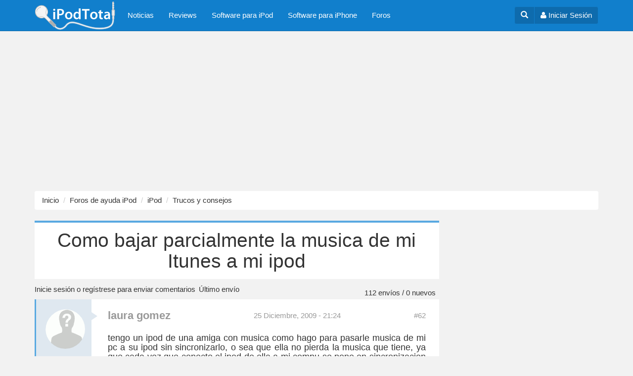

--- FILE ---
content_type: text/html; charset=utf-8
request_url: https://www.ipodtotal.com/comment/38236
body_size: 15188
content:
<!DOCTYPE html>
<html lang="es" dir="ltr"
  xmlns:og="https://ogp.me/ns#">
<head profile="http://www.w3.org/1999/xhtml/vocab">
  <meta charset="utf-8">
  <meta name="viewport" content="width=device-width, initial-scale=1.0">
  <meta http-equiv="Content-Type" content="text/html; charset=utf-8" />
<link rel="shortcut icon" href="https://www.ipodtotal.com/favicon.ico" type="image/vnd.microsoft.icon" />
<meta name="description" content="acaba de comprar el Ipod Nano de 8 GB pero , tengo en mi itunes 20 GB de musica, como hago para bajar unicamente 8GB que yo quiero???????" />
<meta name="generator" content="Drupal 7 (https://www.drupal.org)" />
<link rel="canonical" href="https://www.ipodtotal.com/node/2016" />
<link rel="shortlink" href="https://www.ipodtotal.com/node/2016" />
<meta property="og:site_name" content="iPodTotal" />
<meta property="og:type" content="article" />
<meta property="og:url" content="https://www.ipodtotal.com/node/2016" />
<meta property="og:title" content="Como bajar parcialmente la musica de mi Itunes a mi ipod" />
<meta property="og:description" content="acaba de comprar el Ipod Nano de 8 GB pero , tengo en mi itunes 20 GB de musica, como hago para bajar unicamente 8GB que yo quiero???????" />
<meta property="og:updated_time" content="2007-03-17T12:41:41-03:00" />
<meta name="twitter:card" content="summary" />
<meta name="twitter:url" content="https://www.ipodtotal.com/node/2016" />
<meta name="twitter:title" content="Como bajar parcialmente la musica de mi Itunes a mi ipod" />
<meta name="twitter:description" content="acaba de comprar el Ipod Nano de 8 GB pero , tengo en mi itunes 20 GB de musica, como hago para bajar unicamente 8GB que yo quiero???????" />
<meta property="article:published_time" content="2007-03-17T12:41:41-03:00" />
<meta property="article:modified_time" content="2007-03-17T12:41:41-03:00" />
  <title>Como bajar parcialmente la musica de mi Itunes a mi ipod | Page 3 | iPodTotal</title>
  <link type="text/css" rel="stylesheet" href="https://www.ipodtotal.com/archivos/css/css_lQaZfjVpwP_oGNqdtWCSpJT1EMqXdMiU84ekLLxQnc4.css" media="all" />
<link type="text/css" rel="stylesheet" href="https://www.ipodtotal.com/archivos/css/css_dbTskHdlej9rkx0AkIkYRfLBl5H-G_xnxzxllnssfcA.css" media="all" />
<link type="text/css" rel="stylesheet" href="https://www.ipodtotal.com/archivos/css/css_0eukI-9tdzF1iIapo8o4LGVMF4D4mo7Hw-tOdC-3XuQ.css" media="all" />
<link type="text/css" rel="stylesheet" href="//maxcdn.bootstrapcdn.com/font-awesome/4.3.0/css/font-awesome.min.css" media="all" />
<link type="text/css" rel="stylesheet" href="https://www.ipodtotal.com/archivos/css/css_sKoDsxG_ifqSFqXcCJy7e_0OSQvUlwKY_plqx4PGKxY.css" media="all" />
  <!-- HTML5 element support for IE6-8 -->
  <!--[if lt IE 9]>
    <script src="//html5shiv.googlecode.com/svn/trunk/html5.js"></script>
  <![endif]-->
  <script src="https://www.ipodtotal.com/archivos/js/js_Pt6OpwTd6jcHLRIjrE-eSPLWMxWDkcyYrPTIrXDSON0.js"></script>
<script src="https://www.ipodtotal.com/archivos/js/js_NpQFy4NWHBHFtoJaFKk6AseR-P7p_c-mnqnAKAvjj5g.js"></script>
<script src="https://www.ipodtotal.com/archivos/js/js_WdZAg8eDl3BL0uIs14ZPVXJhACD4IGPqjlAQ9FQiKFw.js"></script>
<script src="https://www.ipodtotal.com/archivos/js/js_NCo1smRcPitE2DKaTjlo-I3Gr4YvQ-3SDOJCWe6Og6c.js"></script>
<script src="https://www.ipodtotal.com/archivos/js/js_lz4yhxPFAXIl5u9She2zLnJt0XmmSRuJbup3xnrvIUc.js"></script>
<script>jQuery.extend(Drupal.settings, {"basePath":"\/","pathPrefix":"","setHasJsCookie":0,"ajaxPageState":{"theme":"ipod","theme_token":"R0K0khuGxXTsIJkRtWTzUgzWvi3fckGPtHQRTz0pcjQ","jquery_version":"1.12","jquery_version_token":"CT6Lx6bZXojJneF653H6fgqyh8Y0w0iJQzoUoXAsWF4","js":{"0":1,"sites\/all\/themes\/bootstrap\/js\/bootstrap.js":1,"sites\/all\/modules\/jquery_update\/replace\/jquery\/1.12\/jquery.min.js":1,"misc\/jquery-extend-3.4.0.js":1,"misc\/jquery-html-prefilter-3.5.0-backport.js":1,"misc\/jquery.once.js":1,"misc\/drupal.js":1,"sites\/all\/modules\/jquery_update\/js\/jquery_browser.js":1,"sites\/all\/modules\/jquery_update\/replace\/ui\/external\/jquery.cookie.js":1,"sites\/all\/modules\/jquery_update\/replace\/jquery.form\/4\/jquery.form.min.js":1,"misc\/ajax.js":1,"sites\/all\/modules\/jquery_update\/js\/jquery_update.js":1,"public:\/\/languages\/es_afpT-Koe3tVAvDtCISuGmiBOpSQrNnh7nPKYOLlHgFA.js":1,"sites\/all\/libraries\/colorbox\/jquery.colorbox-min.js":1,"sites\/all\/modules\/colorbox\/js\/colorbox.js":1,"sites\/all\/modules\/colorbox\/styles\/default\/colorbox_style.js":1,"sites\/all\/themes\/bootstrap\/js\/misc\/_progress.js":1,"sites\/all\/modules\/bootstrap_login_modal\/js\/bootstrap_login_modal.js":1,"sites\/all\/themes\/ipod\/bootstrap\/js\/affix.js":1,"sites\/all\/themes\/ipod\/bootstrap\/js\/alert.js":1,"sites\/all\/themes\/ipod\/bootstrap\/js\/button.js":1,"sites\/all\/themes\/ipod\/bootstrap\/js\/carousel.js":1,"sites\/all\/themes\/ipod\/bootstrap\/js\/collapse.js":1,"sites\/all\/themes\/ipod\/bootstrap\/js\/dropdown.js":1,"sites\/all\/themes\/ipod\/bootstrap\/js\/modal.js":1,"sites\/all\/themes\/ipod\/bootstrap\/js\/tooltip.js":1,"sites\/all\/themes\/ipod\/bootstrap\/js\/popover.js":1,"sites\/all\/themes\/ipod\/bootstrap\/js\/scrollspy.js":1,"sites\/all\/themes\/ipod\/bootstrap\/js\/tab.js":1,"sites\/all\/themes\/ipod\/bootstrap\/js\/transition.js":1,"sites\/all\/themes\/ipod\/js\/ipod.js":1,"sites\/all\/themes\/bootstrap\/js\/misc\/ajax.js":1},"css":{"modules\/system\/system.base.css":1,"modules\/field\/theme\/field.css":1,"sites\/all\/modules\/video_filter\/video_filter.css":1,"sites\/all\/modules\/views\/css\/views.css":1,"sites\/all\/modules\/colorbox\/styles\/default\/colorbox_style.css":1,"sites\/all\/modules\/ctools\/css\/ctools.css":1,"sites\/all\/modules\/panels\/css\/panels.css":1,"sites\/all\/modules\/tagclouds\/tagclouds.css":1,"sites\/all\/modules\/advanced_forum\/styles\/naked\/advanced-forum.naked.structure.css":1,"sites\/all\/modules\/advanced_forum\/styles\/naked\/advanced-forum.naked.images.css":1,"sites\/all\/modules\/gauth\/gauth_login\/gauth_login.css":1,"public:\/\/honeypot\/honeypot.css":1,"sites\/all\/modules\/adsense\/css\/adsense.css":1,"\/\/maxcdn.bootstrapcdn.com\/font-awesome\/4.3.0\/css\/font-awesome.min.css":1,"sites\/all\/themes\/ipod\/css\/style.css":1}},"colorbox":{"opacity":"0.85","current":"{current} of {total}","previous":"\u00ab Prev","next":"Siguiente \u00bb","close":"Cerrar","maxWidth":"98%","maxHeight":"98%","fixed":true,"mobiledetect":true,"mobiledevicewidth":"480px","file_public_path":"\/archivos","specificPagesDefaultValue":"admin*\nimagebrowser*\nimg_assist*\nimce*\nnode\/add\/*\nnode\/*\/edit\nprint\/*\nprintpdf\/*\nsystem\/ajax\nsystem\/ajax\/*"},"ajax":{"edit-submit":{"callback":"_bootstrap_login_modal_ajax_callback","wrapper":"ajax-user-login-wrapper","event":"click","url":"\/system\/ajax","submit":{"_triggering_element_name":"op","_triggering_element_value":"\u003Ci class=\u0027fa fa-sign-in\u0027\u003E\u003C\/i\u003E Iniciar sesi\u00f3n"}},"edit-submit--2":{"callback":"_bootstrap_login_modal_ajax_callback","wrapper":"ajax-user-register-form-wrapper","event":"click","url":"\/system\/ajax","submit":{"_triggering_element_name":"op","_triggering_element_value":"\u003Ci class=\u0027fa fa-check-circle\u0027\u003E\u003C\/i\u003E Crear nueva cuenta"}}},"urlIsAjaxTrusted":{"\/system\/ajax":true,"\/comment\/38236":true},"bootstrap":{"anchorsFix":1,"anchorsSmoothScrolling":1,"formHasError":1,"popoverEnabled":1,"popoverOptions":{"animation":1,"html":0,"placement":"right","selector":"","trigger":"click","triggerAutoclose":1,"title":"","content":"","delay":0,"container":"body"},"tooltipEnabled":1,"tooltipOptions":{"animation":1,"html":0,"placement":"auto left","selector":"","trigger":"hover focus","delay":0,"container":"body"}}});</script>
    <!-- HTML5 shim and Respond.js for IE8 support of HTML5 elements and media queries -->
    <!-- WARNING: Respond.js doesn't work if you view the page via file:// -->
    <!--[if lt IE 9]>
      <script src="https://oss.maxcdn.com/html5shiv/3.7.2/html5shiv.min.js"></script>
      <script src="https://oss.maxcdn.com/respond/1.4.2/respond.min.js"></script>
    <![endif]-->  
    <link rel="apple-touch-icon" sizes="57x57" href="/apple-touch-icon-57x57.png">
    <link rel="apple-touch-icon" sizes="60x60" href="/apple-touch-icon-60x60.png">
    <link rel="apple-touch-icon" sizes="72x72" href="/apple-touch-icon-72x72.png">
    <link rel="apple-touch-icon" sizes="76x76" href="/apple-touch-icon-76x76.png">
    <link rel="apple-touch-icon" sizes="114x114" href="/apple-touch-icon-114x114.png">
    <link rel="apple-touch-icon" sizes="120x120" href="/apple-touch-icon-120x120.png">
    <link rel="apple-touch-icon" sizes="144x144" href="/apple-touch-icon-144x144.png">
    <link rel="apple-touch-icon" sizes="152x152" href="/apple-touch-icon-152x152.png">
    <link rel="apple-touch-icon" sizes="180x180" href="/apple-touch-icon-180x180.png">
    <link rel="icon" type="image/png" href="/favicon-32x32.png" sizes="32x32">
    <link rel="icon" type="image/png" href="/favicon-96x96.png" sizes="96x96">
    <link rel="icon" type="image/png" href="/favicon-16x16.png" sizes="16x16">
    <link rel="manifest" href="/manifest.json">
    <meta name="msapplication-TileColor" content="#da532c">
    <meta name="msapplication-TileImage" content="/mstile-144x144.png">
    <meta name="theme-color" content="#ffffff">
 
  
<script async src="//pagead2.googlesyndication.com/pagead/js/adsbygoogle.js"></script>
<script>
  (adsbygoogle = window.adsbygoogle || []).push({
    google_ad_client: "ca-pub-3916665350413316",
    enable_page_level_ads: true
  });
</script> 

   
</head>
<script>
  (function(i,s,o,g,r,a,m){i['GoogleAnalyticsObject']=r;i[r]=i[r]||function(){
  (i[r].q=i[r].q||[]).push(arguments)},i[r].l=1*new Date();a=s.createElement(o),
  m=s.getElementsByTagName(o)[0];a.async=1;a.src=g;m.parentNode.insertBefore(a,m)
  })(window,document,'script','//www.google-analytics.com/analytics.js','ga');

  ga('create', 'UA-100030-2', 'auto');
  ga('send', 'pageview');

</script>
<body class="html not-front not-logged-in one-sidebar sidebar-second page-node page-node- page-node-2016 node-type-forum navbar-is-static-top" >
  <div id="skip-link">
    <a href="#main-content" class="element-invisible element-focusable">Pasar al contenido principal</a>
  </div>
    <header id="navbar" role="banner" class="navbar navbar-static-top navbar-default">
  <div class="container">
    <div class="navbar-header pull-left">
              <a class="navbar-brand" href="/" title="Inicio">
          <img src="https://www.ipodtotal.com/archivos/ipodtotal-logo-55_0.png" alt="Inicio" />
        </a>
      
            </div>
    <div class="navbar-header pull-right">


        		
		    <div class="btn-group navbar-btn user-dropdown">
		        <a href="#" id="toggleSearch" aria-expanded="false" aria-controls="collapseSearch" class="btn btn-user"><span class="glyphicon glyphicon-search"></span></a>				
		        <a href="#" class="btn btn-user" data-toggle="modal" data-target="#login-modal"><i class="fa fa-user"></i><span class="hidden-xs"> Iniciar Sesión</span></a>
				 
			 </div>
					
			
			
      <!-- .btn-navbar is used as the toggle for collapsed navbar content -->
      <button type="button" class="navbar-toggle" data-toggle="collapse" data-target=".navbar-collapse">
        <span class="sr-only">Toggle navigation</span>
        <span class="icon-bar"></span>
        <span class="icon-bar"></span>
        <span class="icon-bar"></span>
      </button>
    </div>


          <div class="navbar-collapse collapse">
        <nav role="navigation">
                      <ul class="menu nav navbar-nav"><li class="first leaf"><a href="/noticias">Noticias</a></li>
<li class="leaf"><a href="/reviews" title="Análsis de productos">Reviews</a></li>
<li class="leaf"><a href="/software-ipod" title="">Software para iPod</a></li>
<li class="leaf"><a href="/softwareiphone" title="Software para iPhone e iPod touch">Software para iPhone</a></li>
<li class="last leaf"><a href="/forum" title="Foros">Foros</a></li>
</ul>                                                          
                        <div class="region region-navigation">
    <section id="block-bootstrap-login-modal-bootstrap-login-modal" class="block block-bootstrap-login-modal clearfix">

      
  
      <div class="modal fade" id="login-modal" role="dialog" aria-labelledby="modalLoginLabel" aria-hidden="true">
        <div class="modal-dialog">
          <div class="modal-content">
            <div class="modal-header">
              <button type="button" class="close" data-dismiss="modal"><span aria-hidden="true">&times;</span><span class="sr-only">Cerrar</span></button>
              <h4 class="modal-title" id="modalLoginLabel">Inicio de sesión</h4>
            </div>
      <div class="modal-body">
      <div id="ajax-user-login-wrapper"><form action="/comment/38236" method="post" id="user-login" accept-charset="UTF-8"><div><div>

    <div class="form-type-textfield form-item-name form-item form-group">
  <label class="control-label" for="edit-name">Nombre de usuario <span class="form-required" title="Este campo es obligatorio.">*</span></label>
 <input class="form-control form-text required" type="text" id="edit-name" name="name" value="" size="60" maxlength="60" />
<p class="help-block">Escriba su nombre de usuario en iPodTotal.</p>
</div>
<div class="form-type-password form-item-pass form-item form-group">
  <label class="control-label" for="edit-pass">Contraseña <span class="form-required" title="Este campo es obligatorio.">*</span></label>
 <input class="form-control form-text required" type="password" id="edit-pass" name="pass" size="60" maxlength="128" />
<p class="help-block">Escriba la contraseña asignada a su nombre de usuario.</p>
</div>



    <input type="hidden" name="form_build_id" value="form-_ZKkjmYteKEzoGNZlS7pc_kU2-e0fJ6UO28B4630nB8" />
<input type="hidden" name="form_id" value="user_login" />
<div class="form-actions form-wrapper form-group" id="edit-actions"><button class="btn-ui btn-lg center-block btn btn-default form-submit" id="edit-submit" name="op" value="&lt;i class=&#039;fa fa-sign-in&#039;&gt;&lt;/i&gt; Iniciar sesión" type="submit"><i class='fa fa-sign-in'></i> Iniciar sesión</button>
</div></div>

<div class="clearfix"></div>



		<h4 class="text-center">O usa tu cuenta de Facebook o Google</h4>

		<div class="row">
		<div class="col-sm-9">
        <a href="https://www.facebook.com/v2.3/dialog/oauth?client_id=53450023591&amp;redirect_uri=https%3A//www.ipodtotal.com/fboauth/connect&amp;display=popup&amp;scope=email" class="btn btn-block btn-social btn-facebook"><i class="fa fa-lg fa-facebook"></i> Conéctate con Facebook</a>
        </div>
        <div class="col-sm-9">
        <a href="/gauth_login" class="btn btn-block btn-social btn-google-plus"><i class="fa fa-lg fa-google-plus"></i> Conéctate con Google</a>
        </div>        
    	</div> </div></form></div>
      
      </div>
      <div class="modal-footer">
      <div class="modal-login-links">
	    <div class="row">      
    	  <div class="col-xs-9"><a href="/user/password" class="center-block text-center"><i class="fa fa-lock fa-fw"></i> ¿Olvidó su usuario o contraseña?</a></div>

	      <div class="col-xs-9"><a href="#" data-dismiss="modal" data-toggle="modal" data-target="#register-modal"><i class="fa fa-check-circle fa-fw"></i> Registrarse</a>
</div>
      	</div>
      </div>
      
        
      </div>
          </div>
        </div>
      </div>
      
      <div class="modal fade" id="register-modal" role="dialog" aria-labelledby="modalRegisterLabel" aria-hidden="true">
        <div class="modal-dialog">
          <div class="modal-content">
            <div class="modal-header">
              <button type="button" class="close" data-dismiss="modal"><span aria-hidden="true">&times;</span><span class="sr-only">Cerrar</span></button>
              <h4 class="modal-title" id="modalRegisterLabel">Registrarse</h4>
            </div>
      <div class="modal-body">
      <div id="ajax-user-register-form-wrapper"><form class="user-info-from-cookie" enctype="multipart/form-data" action="/comment/38236" method="post" id="user-register-form" accept-charset="UTF-8"><div><div>

    <div class="form-type-textfield form-item-name form-item form-group">
  <label class="control-label" for="edit-name--2">Nombre de usuario <span class="form-required" title="Este campo es obligatorio.">*</span></label>
 <input class="username form-control form-text required" type="text" id="edit-name--2" name="name" value="" size="60" maxlength="60" />
<p class="help-block">Se permiten espacios en blanco. No se permiten signos de puntuación excepto los puntos, guiones, comillas simples (apóstrofos) y guiones bajos,</p>
</div>
<div class="form-type-textfield form-item-mail form-item form-group">
  <label class="control-label" for="edit-mail">Dirección de correo electrónico <span class="form-required" title="Este campo es obligatorio.">*</span></label>
 <input class="form-control form-text required" type="text" id="edit-mail" name="mail" value="" size="60" maxlength="254" />
<p class="help-block">Una dirección de correo electrónico válida. Todos los correos del sistema se enviarán a esta dirección. La dirección de correo no es pública y solamente se usará para enviar una contraseña nueva o algunas noticias y/o avisos.</p>
</div>
<div class="email-textfield"><div class="form-type-textfield form-item-email form-item form-group">
  <label class="control-label" for="edit-email">Leave this field blank </label>
 <input autocomplete="off" class="form-control form-text" type="text" id="edit-email" name="email" value="" size="20" maxlength="128" />
</div>
</div>


    <div class="form-actions form-wrapper form-group" id="edit-actions--2"><button class="btn-lg center-block btn btn-success form-submit" id="edit-submit--2" name="op" value="&lt;i class=&#039;fa fa-check-circle&#039;&gt;&lt;/i&gt; Crear nueva cuenta" type="submit"><i class='fa fa-check-circle'></i> Crear nueva cuenta</button>
</div><input type="hidden" name="form_build_id" value="form-Vy4FxDqD-6GXmVA88uOORBYJHlVWemnecoHAJQ-YfLc" />
<input type="hidden" name="form_id" value="user_register_form" />
</div>

<div class="clearfix"></div>



		<h4 class="text-center">O usa tu cuenta de Facebook o Google</h4>

		<div class="row">
		<div class="col-sm-9">
        <a href="https://www.facebook.com/v2.3/dialog/oauth?client_id=53450023591&amp;redirect_uri=https%3A//www.ipodtotal.com/fboauth/connect&amp;display=popup&amp;scope=email" class="btn btn-block btn-social btn-facebook"><i class="fa fa-lg fa-facebook"></i> Conéctate con Facebook</a>
        </div>
        <div class="col-sm-9">
        <a href="/gauth_login" class="btn btn-block btn-social btn-google-plus"><i class="fa fa-lg fa-google-plus"></i> Conéctate con Google</a>
        </div>        
    	</div> </div></form></div>
      </div>

      <div class="modal-footer">
      <div class="modal-login-links">
          ¿Ya tienes una cuenta?  <a href="#" data-dismiss="modal" data-toggle="modal" data-target="#login-modal"><i class="fa fa-sign-in"></i> Iniciar sesión</a>
      </div>
      
            
        
      </div>
          </div>
        </div>
      </div>
      
</section>
  </div>
                  </nav>
      </div>            
      </div>
  
  <div class="collapse" id="collapseSearch">
    <div class="container">
      <div class="pull-right">
            <div class="region region-search">
    <div id="block--cse-0" class="block block--cse">

    
  <div class="content">
    <script type="text/javascript"><!--
drupal_adsense_cse_lang = 'es';
//-->
</script>
<form action="https://www.ipodtotal.com/adsense/cse" id="cse-search-box">
  <div>
    <input type="hidden" name="cx" value="partner-pub-3916665350413316:wikidw-d86r" />
    <input type="hidden" name="cof" value="FORID:10" />
    <input type="hidden" name="ie" value="UTF-8" />
    <input type="text" name="as_q" size="31" />
    <input type="submit" name="sa" value="Buscar" />
  </div>
</form>
<script type="text/javascript" src="https://www.ipodtotal.com/sites/all/modules/adsense/cse/adsense_cse.js"></script>  </div>
</div>
  </div>
      </div>
    </div>
  </div>  
  
</header>


<style type="text/css">
	.adsense-placeholder, .adslot_7, .adslot_8 {display:block; margin-left:auto; margin-right:auto; }

    .adslot_7 { width: 320px; height: 100px;}
    .adslot_8 { width: 300px; height: 250px;}
		@media (min-width:481px) { .adslot_7 { width: 468px; height: 60px; } }
		@media (min-width:768px) { .adslot_7, .adslot_8 { width: 728px; height: 90px; } }
		@media (min-width:1025px) { .adslot_7 { width: 970px; height: 90px; } }
		
	   
			
</style>
	
<div class="ad-top">
<div class='adsense responsive' >
<script async src="//pagead2.googlesyndication.com/pagead/js/adsbygoogle.js"></script>
<!-- responsive -->
<ins class="adsbygoogle"
     style="display:block"
     data-ad-client="ca-pub-3916665350413316"
     data-ad-slot="3833810697"
     data-ad-format="auto"
     data-full-width-responsive="true"></ins>
<script>
(adsbygoogle = window.adsbygoogle || []).push({});
</script>
</div>
</div> 	


<div class="main-container container">

  <header role="banner" id="page-header">
    
      </header> <!-- /#page-header -->

            <ol class="breadcrumb"><li><a href="/">Inicio</a></li>
<li><a href="/forum">Foros de ayuda iPod</a></li>
<li><a href="/forum/69">iPod</a></li>
<li><a href="/forum/trucos-consejos">Trucos y consejos</a></li>
</ol>

	

  <div class="row">

    
    <section class="col-md-12 col-lg-13">
	    
      <a id="main-content"></a>
                                              <h1 class="page-header page-header-node">Como bajar parcialmente la musica de mi Itunes a mi ipod</h1>
            
             
              
        <div class="region region-content">
    <section id="block-system-main" class="block block-system clearfix">

      
  

<div id="forum-topic-header" class="forum-topic-header clearfix">
	
  <div class="topic-post-count">
  112 envíos / 0 nuevos  </div>

      <div class="topic-reply-link">
    <a href="#" data-toggle="modal" data-target="#login-modal">Inicie sesión</a> o <a href="#" data-toggle="modal" data-target="#register-modal">regístrese</a> para enviar comentarios    </div>
  
  
      <div class="last-post-link">
     <a href="/node/2016?page=3#comment-47925" class="af-button-large active"><span>Último envío</span></a>    </div>
  

  <a id="forum-topic-top"></a>
</div>
<div id="forum-comments" class="comment-wrapper">
  <a id="comment-34358"></a>




<section class="comment-list">
  <div id="post-34358"  class="comment forum-post clearfix es posted-by-37722">  
    <div class="comment-body boxed">
        <div class="comment-arrow"></div>
        <div class="comment-avatar">
            <div class="avatar"> 
                
              <div class="user-picture">
    <a href="/users/laura-gomez" title="Ver perfil del usuario."><img class="img-responsive" src="https://www.ipodtotal.com/archivos/styles/avatar/public/archivos/pictures/no-picture.gif?itok=tWDFEfor" width="85" height="85" alt="Imagen de laura gomez" title="Imagen de laura gomez" /></a>  </div>
</div>
            
            
        </div>
        <div class="comment-text">
            <div class="row comment-header">
                <div class="col-sm-8">
                    <div class="comment-author">
                       <a href="/users/laura-gomez">laura gomez</a>                    </div>
                </div>
                <div class="col-sm-10">
                    <div class="comment-date">
                        <span class="pull-right">
                                                          
                              
                                                          
                                                               
                            <a href="/comment/34358#comment-34358" class="permalink" rel="bookmark">#62</a>                 
                        </span>
                        <span>25 Diciembre, 2009 - 21:24</span>
                     
                    </div>
                </div>
            </div>

            <div class="comment-entry">
                <div class="field field-name-comment-body field-type-text-long field-label-hidden"><div class="field-items"><div class="field-item even"><p>tengo un ipod de una amiga con musica como hago para pasarle musica de mi pc a su ipod sin sincronizarlo, o sea que ella no pierda la musica que tiene, ya que cada vez que conecto el ipod de ella a mi compu se pone en sincronizacion automatica y no me deja elegir musica.</p></div></div></div>                
                
                                        
            </div>
            
            <div class="comment-footer">
                <div class="pull-right"><ul class="links list-inline"><li class="comment_forbidden first last"><span><a href="#" data-toggle="modal" data-target="#login-modal">Inicie sesión</a> o <a href="#" data-toggle="modal" data-target="#register-modal">regístrese</a> para enviar comentarios</span></li>
</ul></div>
            </div>
        <div class="clearfix"></div>
        </div>
    </div>
  </div>
  

</section><a id="comment-34391"></a>




<section class="comment-list">
  <div id="post-34391"  class="comment forum-post clearfix es posted-by-37801">  
    <div class="comment-body boxed">
        <div class="comment-arrow"></div>
        <div class="comment-avatar">
            <div class="avatar"> 
                
              <div class="user-picture">
    <a href="/users/lunitasel" title="Ver perfil del usuario."><img class="img-responsive" src="https://www.ipodtotal.com/archivos/styles/avatar/public/archivos/pictures/no-picture.gif?itok=tWDFEfor" width="85" height="85" alt="Imagen de lunita.sel" title="Imagen de lunita.sel" /></a>  </div>
</div>
            
            
        </div>
        <div class="comment-text">
            <div class="row comment-header">
                <div class="col-sm-8">
                    <div class="comment-author">
                       <a href="/users/lunitasel">lunita.sel</a>                    </div>
                </div>
                <div class="col-sm-10">
                    <div class="comment-date">
                        <span class="pull-right">
                                                          
                              
                                                          
                                                               
                            <a href="/comment/34391#comment-34391" class="permalink" rel="bookmark">#63</a>                 
                        </span>
                        <span>27 Diciembre, 2009 - 02:55</span>
                     
                    </div>
                </div>
            </div>

            <div class="comment-entry">
                <div class="field field-name-comment-body field-type-text-long field-label-hidden"><div class="field-items"><div class="field-item even"><p>hola queria saber como hago para pasar musica de mi pc a mi ipod.para hacerlo mi ipod tiene q estar necesariamente conectado a internet?. y mi otra pregunta es como compro la musica en itunes. gracias</p></div></div></div>                
                
                                        
            </div>
            
            <div class="comment-footer">
                <div class="pull-right"><ul class="links list-inline"><li class="comment_forbidden first last"><span><a href="#" data-toggle="modal" data-target="#login-modal">Inicie sesión</a> o <a href="#" data-toggle="modal" data-target="#register-modal">regístrese</a> para enviar comentarios</span></li>
</ul></div>
            </div>
        <div class="clearfix"></div>
        </div>
    </div>
  </div>
  

</section><a id="comment-34621"></a>




<section class="comment-list">
  <div id="post-34621"  class="comment forum-post clearfix es posted-by-38356">  
    <div class="comment-body boxed">
        <div class="comment-arrow"></div>
        <div class="comment-avatar">
            <div class="avatar"> 
                
              <div class="user-picture">
    <a href="/users/willington-grajales" title="Ver perfil del usuario."><img class="img-responsive" src="https://www.ipodtotal.com/archivos/styles/avatar/public/archivos/pictures/no-picture.gif?itok=tWDFEfor" width="85" height="85" alt="Imagen de Willington Grajales" title="Imagen de Willington Grajales" /></a>  </div>
</div>
            
            
        </div>
        <div class="comment-text">
            <div class="row comment-header">
                <div class="col-sm-8">
                    <div class="comment-author">
                       <a href="/users/willington-grajales">Willington Grajales</a>                    </div>
                </div>
                <div class="col-sm-10">
                    <div class="comment-date">
                        <span class="pull-right">
                                                          
                              
                                                          
                                                               
                            <a href="/comment/34621#comment-34621" class="permalink" rel="bookmark">#64</a>                 
                        </span>
                        <span>7 Enero, 2010 - 02:27</span>
                     
                    </div>
                </div>
            </div>

            <div class="comment-entry">
                <div class="field field-name-comment-body field-type-text-long field-label-hidden"><div class="field-items"><div class="field-item even"><p>Cada que cierro el itunes me borra los archivos de musica que tengo seleccionados y me toca seleccionar las canciones cada vez que entro.</p></div></div></div>                
                
                                        
            </div>
            
            <div class="comment-footer">
                <div class="pull-right"><ul class="links list-inline"><li class="comment_forbidden first last"><span><a href="#" data-toggle="modal" data-target="#login-modal">Inicie sesión</a> o <a href="#" data-toggle="modal" data-target="#register-modal">regístrese</a> para enviar comentarios</span></li>
</ul></div>
            </div>
        <div class="clearfix"></div>
        </div>
    </div>
  </div>
  

</section><a id="comment-34884"></a>




<section class="comment-list">
  <div id="post-34884"  class="comment forum-post clearfix es posted-by-39323">  
    <div class="comment-body boxed">
        <div class="comment-arrow"></div>
        <div class="comment-avatar">
            <div class="avatar"> 
                
              <div class="user-picture">
    <a href="/users/reimundo-vargas" title="Ver perfil del usuario."><img class="img-responsive" src="https://www.ipodtotal.com/archivos/styles/avatar/public/archivos/pictures/no-picture.gif?itok=tWDFEfor" width="85" height="85" alt="Imagen de reimundo vargas" title="Imagen de reimundo vargas" /></a>  </div>
</div>
            
            
        </div>
        <div class="comment-text">
            <div class="row comment-header">
                <div class="col-sm-8">
                    <div class="comment-author">
                       <a href="/users/reimundo-vargas">reimundo vargas</a>                    </div>
                </div>
                <div class="col-sm-10">
                    <div class="comment-date">
                        <span class="pull-right">
                                                          
                              
                                                          
                                                               
                            <a href="/comment/34884#comment-34884" class="permalink" rel="bookmark">#65</a>                 
                        </span>
                        <span>26 Enero, 2010 - 19:25</span>
                     
                    </div>
                </div>
            </div>

            <div class="comment-entry">
                <div class="field field-name-comment-body field-type-text-long field-label-hidden"><div class="field-items"><div class="field-item even"><p>como puedo bajar el programa itune</p></div></div></div>                
                
                                        
            </div>
            
            <div class="comment-footer">
                <div class="pull-right"><ul class="links list-inline"><li class="comment_forbidden first last"><span><a href="#" data-toggle="modal" data-target="#login-modal">Inicie sesión</a> o <a href="#" data-toggle="modal" data-target="#register-modal">regístrese</a> para enviar comentarios</span></li>
</ul></div>
            </div>
        <div class="clearfix"></div>
        </div>
    </div>
  </div>
  

</section><a id="comment-35170"></a>




<section class="comment-list">
  <div id="post-35170"  class="comment forum-post clearfix es posted-by-40429">  
    <div class="comment-body boxed">
        <div class="comment-arrow"></div>
        <div class="comment-avatar">
            <div class="avatar"> 
                
              <div class="user-picture">
    <a href="/users/gelman-daniel-avella-chaparro" title="Ver perfil del usuario."><img class="img-responsive" src="https://www.ipodtotal.com/archivos/styles/avatar/public/archivos/pictures/no-picture.gif?itok=tWDFEfor" width="85" height="85" alt="Imagen de gelman daniel avella chaparro" title="Imagen de gelman daniel avella chaparro" /></a>  </div>
</div>
            
            
        </div>
        <div class="comment-text">
            <div class="row comment-header">
                <div class="col-sm-8">
                    <div class="comment-author">
                       <a href="/users/gelman-daniel-avella-chaparro">gelman daniel avella chaparro</a>                    </div>
                </div>
                <div class="col-sm-10">
                    <div class="comment-date">
                        <span class="pull-right">
                                                          
                              
                                                          
                                                               
                            <a href="/comment/35170#comment-35170" class="permalink" rel="bookmark">#66</a>                 
                        </span>
                        <span>21 Febrero, 2010 - 15:00</span>
                     
                    </div>
                </div>
            </div>

            <div class="comment-entry">
                <div class="field field-name-comment-body field-type-text-long field-label-hidden"><div class="field-items"><div class="field-item even"><p>SERA QUE HAYYYYYYYYYYYYYY ALGUIEN EN MUNDO QUE ME AYUDE A METERLE VIDEOS Y MUSICA A MI IPOD NANO 8 GB</p></div></div></div>                
                
                                        
            </div>
            
            <div class="comment-footer">
                <div class="pull-right"><ul class="links list-inline"><li class="comment_forbidden first last"><span><a href="#" data-toggle="modal" data-target="#login-modal">Inicie sesión</a> o <a href="#" data-toggle="modal" data-target="#register-modal">regístrese</a> para enviar comentarios</span></li>
</ul></div>
            </div>
        <div class="clearfix"></div>
        </div>
    </div>
  </div>
  

</section><a id="comment-35491"></a>




<section class="comment-list">
  <div id="post-35491"  class="comment forum-post clearfix es posted-by-41370">  
    <div class="comment-body boxed">
        <div class="comment-arrow"></div>
        <div class="comment-avatar">
            <div class="avatar"> 
                
              <div class="user-picture">
    <a href="/users/el-paye" title="Ver perfil del usuario."><img class="img-responsive" src="https://www.ipodtotal.com/archivos/styles/avatar/public/archivos/pictures/no-picture.gif?itok=tWDFEfor" width="85" height="85" alt="Imagen de el paye" title="Imagen de el paye" /></a>  </div>
</div>
            
            
        </div>
        <div class="comment-text">
            <div class="row comment-header">
                <div class="col-sm-8">
                    <div class="comment-author">
                       <a href="/users/el-paye">el paye</a>                    </div>
                </div>
                <div class="col-sm-10">
                    <div class="comment-date">
                        <span class="pull-right">
                                                          
                              
                                                          
                                                               
                            <a href="/comment/35491#comment-35491" class="permalink" rel="bookmark">#67</a>                 
                        </span>
                        <span>12 Marzo, 2010 - 17:48</span>
                     
                    </div>
                </div>
            </div>

            <div class="comment-entry">
                <div class="field field-name-comment-body field-type-text-long field-label-hidden"><div class="field-items"><div class="field-item even"><p>hola mi hermana me regalo su ipod de 2 gb, este no es nano ni touch, es bastante viejo, no entiendo como bajar la musica, ella perdio el cd del ipod, mi consulta es como bajo mi musica al ipod?? si puede ser una explicacion un poco amplia mejor.<br />
desde ya muchas gracias!!!!!!!!!!!!!!!!!!!!!!!!!</p></div></div></div>                
                
                                        
            </div>
            
            <div class="comment-footer">
                <div class="pull-right"><ul class="links list-inline"><li class="comment_forbidden first last"><span><a href="#" data-toggle="modal" data-target="#login-modal">Inicie sesión</a> o <a href="#" data-toggle="modal" data-target="#register-modal">regístrese</a> para enviar comentarios</span></li>
</ul></div>
            </div>
        <div class="clearfix"></div>
        </div>
    </div>
  </div>
  

</section><a id="comment-35718"></a>




<section class="comment-list">
  <div id="post-35718"  class="comment forum-post clearfix es posted-by-41957">  
    <div class="comment-body boxed">
        <div class="comment-arrow"></div>
        <div class="comment-avatar">
            <div class="avatar"> 
                
              <div class="user-picture">
    <a href="/users/mariareves" title="Ver perfil del usuario."><img class="img-responsive" src="https://www.ipodtotal.com/archivos/styles/avatar/public/archivos/pictures/no-picture.gif?itok=tWDFEfor" width="85" height="85" alt="Imagen de mariareves" title="Imagen de mariareves" /></a>  </div>
</div>
            
            
        </div>
        <div class="comment-text">
            <div class="row comment-header">
                <div class="col-sm-8">
                    <div class="comment-author">
                       <a href="/users/mariareves">mariareves</a>                    </div>
                </div>
                <div class="col-sm-10">
                    <div class="comment-date">
                        <span class="pull-right">
                                                          
                              
                                                          
                                                               
                            <a href="/comment/35718#comment-35718" class="permalink" rel="bookmark">#68</a>                 
                        </span>
                        <span>24 Marzo, 2010 - 18:07</span>
                     
                    </div>
                </div>
            </div>

            <div class="comment-entry">
                <div class="field field-name-comment-body field-type-text-long field-label-hidden"><div class="field-items"><div class="field-item even"><p>¿quién responde a estas preguntas?,veo que otros tienen el mismo problema que yo pero no veo respuestas.Tengo un ipod de 8G,que tiene un poco de musica,ahora mi laptop se murió por eso la recetée y ahora el programa itunes en el ordenador esta casi nuevo con algunas canciones que baje,PERO si sincronizo estas 8 canciones entonces va a eliminar todas mis hermosas  342canciones de mi IPOD,¿alguna bella persona con animos de ayudar al prójimo?</p></div></div></div>                
                
                                        
            </div>
            
            <div class="comment-footer">
                <div class="pull-right"><ul class="links list-inline"><li class="comment_forbidden first last"><span><a href="#" data-toggle="modal" data-target="#login-modal">Inicie sesión</a> o <a href="#" data-toggle="modal" data-target="#register-modal">regístrese</a> para enviar comentarios</span></li>
</ul></div>
            </div>
        <div class="clearfix"></div>
        </div>
    </div>
  </div>
  

</section><a id="comment-35791"></a>




<section class="comment-list">
  <div id="post-35791"  class="comment forum-post clearfix es posted-by-42166">  
    <div class="comment-body boxed">
        <div class="comment-arrow"></div>
        <div class="comment-avatar">
            <div class="avatar"> 
                
              <div class="user-picture">
    <a href="/users/betobarrantes" title="Ver perfil del usuario."><img class="img-responsive" src="https://www.ipodtotal.com/archivos/styles/avatar/public/archivos/pictures/no-picture.gif?itok=tWDFEfor" width="85" height="85" alt="Imagen de betobarrantes" title="Imagen de betobarrantes" /></a>  </div>
</div>
            
            
        </div>
        <div class="comment-text">
            <div class="row comment-header">
                <div class="col-sm-8">
                    <div class="comment-author">
                       <a href="/users/betobarrantes">betobarrantes</a>                    </div>
                </div>
                <div class="col-sm-10">
                    <div class="comment-date">
                        <span class="pull-right">
                                                          
                              
                                                          
                                                               
                            <a href="/comment/35791#comment-35791" class="permalink" rel="bookmark">#69</a>                 
                        </span>
                        <span>29 Marzo, 2010 - 16:29</span>
                     
                    </div>
                </div>
            </div>

            <div class="comment-entry">
                <div class="field field-name-comment-body field-type-text-long field-label-hidden"><div class="field-items"><div class="field-item even"><p>no puede meter videos ni musica a mi ipod sin tener que borrar lo que tiene teniendo bastante espacio supuestamente hay un software</p></div></div></div>                
                
                                        
            </div>
            
            <div class="comment-footer">
                <div class="pull-right"><ul class="links list-inline"><li class="comment_forbidden first last"><span><a href="#" data-toggle="modal" data-target="#login-modal">Inicie sesión</a> o <a href="#" data-toggle="modal" data-target="#register-modal">regístrese</a> para enviar comentarios</span></li>
</ul></div>
            </div>
        <div class="clearfix"></div>
        </div>
    </div>
  </div>
  

</section><a id="comment-35792"></a>




<section class="comment-list">
  <div id="post-35792"  class="comment forum-post clearfix es posted-by-42166">  
    <div class="comment-body boxed">
        <div class="comment-arrow"></div>
        <div class="comment-avatar">
            <div class="avatar"> 
                
              <div class="user-picture">
    <a href="/users/betobarrantes" title="Ver perfil del usuario."><img class="img-responsive" src="https://www.ipodtotal.com/archivos/styles/avatar/public/archivos/pictures/no-picture.gif?itok=tWDFEfor" width="85" height="85" alt="Imagen de betobarrantes" title="Imagen de betobarrantes" /></a>  </div>
</div>
            
            
        </div>
        <div class="comment-text">
            <div class="row comment-header">
                <div class="col-sm-8">
                    <div class="comment-author">
                       <a href="/users/betobarrantes">betobarrantes</a>                    </div>
                </div>
                <div class="col-sm-10">
                    <div class="comment-date">
                        <span class="pull-right">
                                                          
                              
                                                          
                                                               
                            <a href="/comment/35792#comment-35792" class="permalink" rel="bookmark">#70</a>                 
                        </span>
                        <span>29 Marzo, 2010 - 16:43</span>
                     
                    </div>
                </div>
            </div>

            <div class="comment-entry">
                <div class="field field-name-comment-body field-type-text-long field-label-hidden"><div class="field-items"><div class="field-item even"><p>alguien que me facilite el nombre por favor</p></div></div></div>                
                
                                        
            </div>
            
            <div class="comment-footer">
                <div class="pull-right"><ul class="links list-inline"><li class="comment_forbidden first last"><span><a href="#" data-toggle="modal" data-target="#login-modal">Inicie sesión</a> o <a href="#" data-toggle="modal" data-target="#register-modal">regístrese</a> para enviar comentarios</span></li>
</ul></div>
            </div>
        <div class="clearfix"></div>
        </div>
    </div>
  </div>
  

</section><a id="comment-35984"></a>




<section class="comment-list">
  <div id="post-35984"  class="comment forum-post clearfix es posted-by-42639">  
    <div class="comment-body boxed">
        <div class="comment-arrow"></div>
        <div class="comment-avatar">
            <div class="avatar"> 
                
              <div class="user-picture">
    <a href="/users/jiro" title="Ver perfil del usuario."><img class="img-responsive" src="https://www.ipodtotal.com/archivos/styles/avatar/public/archivos/pictures/no-picture.gif?itok=tWDFEfor" width="85" height="85" alt="Imagen de jiro" title="Imagen de jiro" /></a>  </div>
</div>
            
            
        </div>
        <div class="comment-text">
            <div class="row comment-header">
                <div class="col-sm-8">
                    <div class="comment-author">
                       <a href="/users/jiro">jiro</a>                    </div>
                </div>
                <div class="col-sm-10">
                    <div class="comment-date">
                        <span class="pull-right">
                                                          
                              
                                                          
                                                               
                            <a href="/comment/35984#comment-35984" class="permalink" rel="bookmark">#71</a>                 
                        </span>
                        <span>9 Abril, 2010 - 04:32</span>
                     
                    </div>
                </div>
            </div>

            <div class="comment-entry">
                <div class="field field-name-comment-body field-type-text-long field-label-hidden"><div class="field-items"><div class="field-item even"><p>tengo un ipod 4gb como ago para bajar de ares a mi ipod las canciones ?</p></div></div></div>                
                
                                        
            </div>
            
            <div class="comment-footer">
                <div class="pull-right"><ul class="links list-inline"><li class="comment_forbidden first last"><span><a href="#" data-toggle="modal" data-target="#login-modal">Inicie sesión</a> o <a href="#" data-toggle="modal" data-target="#register-modal">regístrese</a> para enviar comentarios</span></li>
</ul></div>
            </div>
        <div class="clearfix"></div>
        </div>
    </div>
  </div>
  

</section><a id="comment-36991"></a>




<section class="comment-list">
  <div id="post-36991"  class="comment forum-post clearfix es posted-by-45475">  
    <div class="comment-body boxed">
        <div class="comment-arrow"></div>
        <div class="comment-avatar">
            <div class="avatar"> 
                
              <div class="user-picture">
    <a href="/users/ulfer" title="Ver perfil del usuario."><img class="img-responsive" src="https://www.ipodtotal.com/archivos/styles/avatar/public/archivos/pictures/no-picture.gif?itok=tWDFEfor" width="85" height="85" alt="Imagen de ulfer" title="Imagen de ulfer" /></a>  </div>
</div>
            
            
        </div>
        <div class="comment-text">
            <div class="row comment-header">
                <div class="col-sm-8">
                    <div class="comment-author">
                       <a href="/users/ulfer">ulfer</a>                    </div>
                </div>
                <div class="col-sm-10">
                    <div class="comment-date">
                        <span class="pull-right">
                                                          
                              
                                                          
                                                               
                            <a href="/comment/36991#comment-36991" class="permalink" rel="bookmark">#72</a>                 
                        </span>
                        <span>12 Junio, 2010 - 17:14</span>
                     
                    </div>
                </div>
            </div>

            <div class="comment-entry">
                <div class="field field-name-comment-body field-type-text-long field-label-hidden"><div class="field-items"><div class="field-item even"><p>hola la berdad es que tengo un ipod de 16gb no tengo idea de como meterle musi ca de la que me gusta</p></div></div></div>                
                
                                        
            </div>
            
            <div class="comment-footer">
                <div class="pull-right"><ul class="links list-inline"><li class="comment_forbidden first last"><span><a href="#" data-toggle="modal" data-target="#login-modal">Inicie sesión</a> o <a href="#" data-toggle="modal" data-target="#register-modal">regístrese</a> para enviar comentarios</span></li>
</ul></div>
            </div>
        <div class="clearfix"></div>
        </div>
    </div>
  </div>
  

</section><a id="comment-37407"></a>




<section class="comment-list">
  <div id="post-37407"  class="comment forum-post clearfix es posted-by-46604">  
    <div class="comment-body boxed">
        <div class="comment-arrow"></div>
        <div class="comment-avatar">
            <div class="avatar"> 
                
              <div class="user-picture">
    <a href="/users/jeanine" title="Ver perfil del usuario."><img class="img-responsive" src="https://www.ipodtotal.com/archivos/styles/avatar/public/archivos/pictures/no-picture.gif?itok=tWDFEfor" width="85" height="85" alt="Imagen de jeanine" title="Imagen de jeanine" /></a>  </div>
</div>
            
            
        </div>
        <div class="comment-text">
            <div class="row comment-header">
                <div class="col-sm-8">
                    <div class="comment-author">
                       <a href="/users/jeanine">jeanine</a>                    </div>
                </div>
                <div class="col-sm-10">
                    <div class="comment-date">
                        <span class="pull-right">
                                                          
                              
                                                          
                                                               
                            <a href="/comment/37407#comment-37407" class="permalink" rel="bookmark">#73</a>                 
                        </span>
                        <span>7 Julio, 2010 - 01:34</span>
                     
                    </div>
                </div>
            </div>

            <div class="comment-entry">
                <div class="field field-name-comment-body field-type-text-long field-label-hidden"><div class="field-items"><div class="field-item even"><p>tengo un ipod i nose como bajar musicas ya tengo el itunes pero no se como bajar musicas trate de bajarlas dfrente y nose pudo como hago para bajar</p></div></div></div>                
                
                                        
            </div>
            
            <div class="comment-footer">
                <div class="pull-right"><ul class="links list-inline"><li class="comment_forbidden first last"><span><a href="#" data-toggle="modal" data-target="#login-modal">Inicie sesión</a> o <a href="#" data-toggle="modal" data-target="#register-modal">regístrese</a> para enviar comentarios</span></li>
</ul></div>
            </div>
        <div class="clearfix"></div>
        </div>
    </div>
  </div>
  

</section><a id="comment-37530"></a>




<section class="comment-list">
  <div id="post-37530"  class="comment forum-post clearfix es posted-by-46942">  
    <div class="comment-body boxed">
        <div class="comment-arrow"></div>
        <div class="comment-avatar">
            <div class="avatar"> 
                
              <div class="user-picture">
    <a href="/users/israel-arios" title="Ver perfil del usuario."><img class="img-responsive" src="https://www.ipodtotal.com/archivos/styles/avatar/public/archivos/pictures/no-picture.gif?itok=tWDFEfor" width="85" height="85" alt="Imagen de israel arios" title="Imagen de israel arios" /></a>  </div>
</div>
            
            
        </div>
        <div class="comment-text">
            <div class="row comment-header">
                <div class="col-sm-8">
                    <div class="comment-author">
                       <a href="/users/israel-arios">israel arios</a>                    </div>
                </div>
                <div class="col-sm-10">
                    <div class="comment-date">
                        <span class="pull-right">
                                                          
                              
                                                          
                                                               
                            <a href="/comment/37530#comment-37530" class="permalink" rel="bookmark">#74</a>                 
                        </span>
                        <span>13 Julio, 2010 - 22:03</span>
                     
                    </div>
                </div>
            </div>

            <div class="comment-entry">
                <div class="field field-name-comment-body field-type-text-long field-label-hidden"><div class="field-items"><div class="field-item even"><p>olazz amigh0 u  favor<br />
tengo mi ipod y el tunes pero no se como pasar la musica   pz  ayudame</p></div></div></div>                
                
                                        
            </div>
            
            <div class="comment-footer">
                <div class="pull-right"><ul class="links list-inline"><li class="comment_forbidden first last"><span><a href="#" data-toggle="modal" data-target="#login-modal">Inicie sesión</a> o <a href="#" data-toggle="modal" data-target="#register-modal">regístrese</a> para enviar comentarios</span></li>
</ul></div>
            </div>
        <div class="clearfix"></div>
        </div>
    </div>
  </div>
  

</section><a id="comment-37531"></a>




<section class="comment-list">
  <div id="post-37531"  class="comment forum-post clearfix es posted-by-46942">  
    <div class="comment-body boxed">
        <div class="comment-arrow"></div>
        <div class="comment-avatar">
            <div class="avatar"> 
                
              <div class="user-picture">
    <a href="/users/israel-arios" title="Ver perfil del usuario."><img class="img-responsive" src="https://www.ipodtotal.com/archivos/styles/avatar/public/archivos/pictures/no-picture.gif?itok=tWDFEfor" width="85" height="85" alt="Imagen de israel arios" title="Imagen de israel arios" /></a>  </div>
</div>
            
            
        </div>
        <div class="comment-text">
            <div class="row comment-header">
                <div class="col-sm-8">
                    <div class="comment-author">
                       <a href="/users/israel-arios">israel arios</a>                    </div>
                </div>
                <div class="col-sm-10">
                    <div class="comment-date">
                        <span class="pull-right">
                                                          
                              
                                                          
                                                               
                            <a href="/comment/37531#comment-37531" class="permalink" rel="bookmark">#75</a>                 
                        </span>
                        <span>13 Julio, 2010 - 22:04</span>
                     
                    </div>
                </div>
            </div>

            <div class="comment-entry">
                <div class="field field-name-comment-body field-type-text-long field-label-hidden"><div class="field-items"><div class="field-item even"><p>tengo un ipod y el tunes descargado en mi compu pero no se como usarlo</p></div></div></div>                
                
                                        
            </div>
            
            <div class="comment-footer">
                <div class="pull-right"><ul class="links list-inline"><li class="comment_forbidden first last"><span><a href="#" data-toggle="modal" data-target="#login-modal">Inicie sesión</a> o <a href="#" data-toggle="modal" data-target="#register-modal">regístrese</a> para enviar comentarios</span></li>
</ul></div>
            </div>
        <div class="clearfix"></div>
        </div>
    </div>
  </div>
  

</section><a id="comment-37885"></a>




<section class="comment-list">
  <div id="post-37885"  class="comment forum-post clearfix es posted-by-47910">  
    <div class="comment-body boxed">
        <div class="comment-arrow"></div>
        <div class="comment-avatar">
            <div class="avatar"> 
                
              <div class="user-picture">
    <a href="/users/emayln" title="Ver perfil del usuario."><img class="img-responsive" src="https://www.ipodtotal.com/archivos/styles/avatar/public/archivos/pictures/no-picture.gif?itok=tWDFEfor" width="85" height="85" alt="Imagen de Emayln" title="Imagen de Emayln" /></a>  </div>
</div>
            
            
        </div>
        <div class="comment-text">
            <div class="row comment-header">
                <div class="col-sm-8">
                    <div class="comment-author">
                       <a href="/users/emayln">Emayln</a>                    </div>
                </div>
                <div class="col-sm-10">
                    <div class="comment-date">
                        <span class="pull-right">
                                                          
                              
                                                          
                                                               
                            <a href="/comment/37885#comment-37885" class="permalink" rel="bookmark">#76</a>                 
                        </span>
                        <span>2 Agosto, 2010 - 11:59</span>
                     
                    </div>
                </div>
            </div>

            <div class="comment-entry">
                <div class="field field-name-comment-body field-type-text-long field-label-hidden"><div class="field-items"><div class="field-item even"><p>ante sque nada buenisima tu pagina!!.. chekea bn... yo tngo mi itunes.. dice que esta conectado que sto y lo otro.. ok me sincroniza.. derepente me salio disq' configuracion de reproductor media yo puse actualizar entoncs a la hora de que yo bajo musica de mi ares en vez de que me reproduzca en el itunes me reproduce en el reproductor ps.. y noc que hacer... :s no c si tnog que descargar nuevamente itunes.. para que pueda introducir la musica a mi ipod.... en si para llegar al grano pues.. quiero que cuando baje mi musica de ares a la hora que pueda abrir la carpeta parta escucharla no me abra la carpeta en el reproductor sino en el itunes.. :D</p></div></div></div>                
                
                                        
            </div>
            
            <div class="comment-footer">
                <div class="pull-right"><ul class="links list-inline"><li class="comment_forbidden first last"><span><a href="#" data-toggle="modal" data-target="#login-modal">Inicie sesión</a> o <a href="#" data-toggle="modal" data-target="#register-modal">regístrese</a> para enviar comentarios</span></li>
</ul></div>
            </div>
        <div class="clearfix"></div>
        </div>
    </div>
  </div>
  

</section><a id="comment-38236"></a>




<section class="comment-list">
  <div id="post-38236"  class="comment forum-post clearfix es posted-by-48723">  
    <div class="comment-body boxed">
        <div class="comment-arrow"></div>
        <div class="comment-avatar">
            <div class="avatar"> 
                
              <div class="user-picture">
    <a href="/users/joselo21" title="Ver perfil del usuario."><img class="img-responsive" src="https://www.ipodtotal.com/archivos/styles/avatar/public/archivos/pictures/no-picture.gif?itok=tWDFEfor" width="85" height="85" alt="Imagen de joselo21" title="Imagen de joselo21" /></a>  </div>
</div>
            
            
        </div>
        <div class="comment-text">
            <div class="row comment-header">
                <div class="col-sm-8">
                    <div class="comment-author">
                       <a href="/users/joselo21">joselo21</a>                    </div>
                </div>
                <div class="col-sm-10">
                    <div class="comment-date">
                        <span class="pull-right">
                                                          
                              
                                                          
                                                               
                            <a href="/comment/38236#comment-38236" class="permalink" rel="bookmark">#77</a>                 
                        </span>
                        <span>17 Agosto, 2010 - 13:44</span>
                     
                    </div>
                </div>
            </div>

            <div class="comment-entry">
                <div class="field field-name-comment-body field-type-text-long field-label-hidden"><div class="field-items"><div class="field-item even"><p>nececito ayuda porfa</p></div></div></div>                
                
                                        
            </div>
            
            <div class="comment-footer">
                <div class="pull-right"><ul class="links list-inline"><li class="comment_forbidden first last"><span><a href="#" data-toggle="modal" data-target="#login-modal">Inicie sesión</a> o <a href="#" data-toggle="modal" data-target="#register-modal">regístrese</a> para enviar comentarios</span></li>
</ul></div>
            </div>
        <div class="clearfix"></div>
        </div>
    </div>
  </div>
  

</section><a id="comment-38449"></a>




<section class="comment-list">
  <div id="post-38449"  class="comment forum-post clearfix es posted-by-49331">  
    <div class="comment-body boxed">
        <div class="comment-arrow"></div>
        <div class="comment-avatar">
            <div class="avatar"> 
                
              <div class="user-picture">
    <a href="/users/victor-niquen-pinzon" title="Ver perfil del usuario."><img class="img-responsive" src="https://www.ipodtotal.com/archivos/styles/avatar/public/archivos/pictures/no-picture.gif?itok=tWDFEfor" width="85" height="85" alt="Imagen de victor niquen pinzon" title="Imagen de victor niquen pinzon" /></a>  </div>
</div>
            
            
        </div>
        <div class="comment-text">
            <div class="row comment-header">
                <div class="col-sm-8">
                    <div class="comment-author">
                       <a href="/users/victor-niquen-pinzon">victor niquen pinzon</a>                    </div>
                </div>
                <div class="col-sm-10">
                    <div class="comment-date">
                        <span class="pull-right">
                                                          
                              
                                                          
                                                               
                            <a href="/comment/38449#comment-38449" class="permalink" rel="bookmark">#78</a>                 
                        </span>
                        <span>29 Agosto, 2010 - 16:00</span>
                     
                    </div>
                </div>
            </div>

            <div class="comment-entry">
                <div class="field field-name-comment-body field-type-text-long field-label-hidden"><div class="field-items"><div class="field-item even"><p>ya tengo un ipod clasic de 80GB y un ipod nano de 8GB y aun no se como agregarle misica ni videos desde itunes ni desde ningun lado [/b][/b]</p></div></div></div>                
                
                                        
            </div>
            
            <div class="comment-footer">
                <div class="pull-right"><ul class="links list-inline"><li class="comment_forbidden first last"><span><a href="#" data-toggle="modal" data-target="#login-modal">Inicie sesión</a> o <a href="#" data-toggle="modal" data-target="#register-modal">regístrese</a> para enviar comentarios</span></li>
</ul></div>
            </div>
        <div class="clearfix"></div>
        </div>
    </div>
  </div>
  

</section><a id="comment-38735"></a>




<section class="comment-list">
  <div id="post-38735"  class="comment forum-post clearfix es posted-by-50083">  
    <div class="comment-body boxed">
        <div class="comment-arrow"></div>
        <div class="comment-avatar">
            <div class="avatar"> 
                
              <div class="user-picture">
    <a href="/users/laura-nigoa" title="Ver perfil del usuario."><img class="img-responsive" src="https://www.ipodtotal.com/archivos/styles/avatar/public/archivos/pictures/no-picture.gif?itok=tWDFEfor" width="85" height="85" alt="Imagen de Laura nigoa" title="Imagen de Laura nigoa" /></a>  </div>
</div>
            
            
        </div>
        <div class="comment-text">
            <div class="row comment-header">
                <div class="col-sm-8">
                    <div class="comment-author">
                       <a href="/users/laura-nigoa">Laura nigoa</a>                    </div>
                </div>
                <div class="col-sm-10">
                    <div class="comment-date">
                        <span class="pull-right">
                                                          
                              
                                                          
                                                               
                            <a href="/comment/38735#comment-38735" class="permalink" rel="bookmark">#79</a>                 
                        </span>
                        <span>12 Septiembre, 2010 - 02:48</span>
                     
                    </div>
                </div>
            </div>

            <div class="comment-entry">
                <div class="field field-name-comment-body field-type-text-long field-label-hidden"><div class="field-items"><div class="field-item even"><p>todo es perfecto</p></div></div></div>                
                
                                        
            </div>
            
            <div class="comment-footer">
                <div class="pull-right"><ul class="links list-inline"><li class="comment_forbidden first last"><span><a href="#" data-toggle="modal" data-target="#login-modal">Inicie sesión</a> o <a href="#" data-toggle="modal" data-target="#register-modal">regístrese</a> para enviar comentarios</span></li>
</ul></div>
            </div>
        <div class="clearfix"></div>
        </div>
    </div>
  </div>
  

</section><a id="comment-39012"></a>




<section class="comment-list">
  <div id="post-39012"  class="comment forum-post clearfix es posted-by-50857">  
    <div class="comment-body boxed">
        <div class="comment-arrow"></div>
        <div class="comment-avatar">
            <div class="avatar"> 
                
              <div class="user-picture">
    <a href="/users/saberio1986" title="Ver perfil del usuario."><img class="img-responsive" src="https://www.ipodtotal.com/archivos/styles/avatar/public/archivos/pictures/no-picture.gif?itok=tWDFEfor" width="85" height="85" alt="Imagen de saberio1986" title="Imagen de saberio1986" /></a>  </div>
</div>
            
            
        </div>
        <div class="comment-text">
            <div class="row comment-header">
                <div class="col-sm-8">
                    <div class="comment-author">
                       <a href="/users/saberio1986">saberio1986</a>                    </div>
                </div>
                <div class="col-sm-10">
                    <div class="comment-date">
                        <span class="pull-right">
                                                          
                              
                                                          
                                                               
                            <a href="/comment/39012#comment-39012" class="permalink" rel="bookmark">#80</a>                 
                        </span>
                        <span>26 Septiembre, 2010 - 01:52</span>
                     
                    </div>
                </div>
            </div>

            <div class="comment-entry">
                <div class="field field-name-comment-body field-type-text-long field-label-hidden"><div class="field-items"><div class="field-item even"><p>hola tengo un ipop classicc de 120 gb ahi guarde una fotos super importantes y musica pero le conecto al pc y no aparecen solo una carpeta de photos y recording. en phtos ingresoo y salen 2 carpetas una q thumbs y un archivo q no puedo abrir q dice photo database ingreso a thumbs y solo 4 archivos q no se abren<br />
y esas fotos son importantes como puedo verlas<br />
y en el itunes sale 30.2 gb de uso y apenas solo estan 980 canciones y en el ipod si puedo ver las fotos pero les grave una copia pero no hay nada<br />
xfa su ayuda mil gracias</p></div></div></div>                
                
                                        
            </div>
            
            <div class="comment-footer">
                <div class="pull-right"><ul class="links list-inline"><li class="comment_forbidden first last"><span><a href="#" data-toggle="modal" data-target="#login-modal">Inicie sesión</a> o <a href="#" data-toggle="modal" data-target="#register-modal">regístrese</a> para enviar comentarios</span></li>
</ul></div>
            </div>
        <div class="clearfix"></div>
        </div>
    </div>
  </div>
  

</section><a id="comment-39026"></a>




<section class="comment-list">
  <div id="post-39026"  class="comment forum-post clearfix es posted-by-50886">  
    <div class="comment-body boxed">
        <div class="comment-arrow"></div>
        <div class="comment-avatar">
            <div class="avatar"> 
                
              <div class="user-picture">
    <a href="/users/kalina" title="Ver perfil del usuario."><img class="img-responsive" src="https://www.ipodtotal.com/archivos/styles/avatar/public/archivos/pictures/no-picture.gif?itok=tWDFEfor" width="85" height="85" alt="Imagen de kalina" title="Imagen de kalina" /></a>  </div>
</div>
            
            
        </div>
        <div class="comment-text">
            <div class="row comment-header">
                <div class="col-sm-8">
                    <div class="comment-author">
                       <a href="/users/kalina">kalina</a>                    </div>
                </div>
                <div class="col-sm-10">
                    <div class="comment-date">
                        <span class="pull-right">
                                                          
                              
                                                          
                                                               
                            <a href="/comment/39026#comment-39026" class="permalink" rel="bookmark">#81</a>                 
                        </span>
                        <span>26 Septiembre, 2010 - 20:05</span>
                     
                    </div>
                </div>
            </div>

            <div class="comment-entry">
                <div class="field field-name-comment-body field-type-text-long field-label-hidden"><div class="field-items"><div class="field-item even"><p>me regalaron un ipod de lo chikitico y trajo musica incluida como puedo bajarle musica</p></div></div></div>                
                
                                        
            </div>
            
            <div class="comment-footer">
                <div class="pull-right"><ul class="links list-inline"><li class="comment_forbidden first last"><span><a href="#" data-toggle="modal" data-target="#login-modal">Inicie sesión</a> o <a href="#" data-toggle="modal" data-target="#register-modal">regístrese</a> para enviar comentarios</span></li>
</ul></div>
            </div>
        <div class="clearfix"></div>
        </div>
    </div>
  </div>
  

</section><a id="comment-39053"></a>




<section class="comment-list">
  <div id="post-39053"  class="comment forum-post clearfix es posted-by-50988">  
    <div class="comment-body boxed">
        <div class="comment-arrow"></div>
        <div class="comment-avatar">
            <div class="avatar"> 
                
              <div class="user-picture">
    <a href="/users/ulises-narvaez-suastegui" title="Ver perfil del usuario."><img class="img-responsive" src="https://www.ipodtotal.com/archivos/styles/avatar/public/archivos/pictures/no-picture.gif?itok=tWDFEfor" width="85" height="85" alt="Imagen de ulises narvaez suastegui" title="Imagen de ulises narvaez suastegui" /></a>  </div>
</div>
            
            
        </div>
        <div class="comment-text">
            <div class="row comment-header">
                <div class="col-sm-8">
                    <div class="comment-author">
                       <a href="/users/ulises-narvaez-suastegui">ulises narvaez suastegui</a>                    </div>
                </div>
                <div class="col-sm-10">
                    <div class="comment-date">
                        <span class="pull-right">
                                                          
                              
                                                          
                                                               
                            <a href="/comment/39053#comment-39053" class="permalink" rel="bookmark">#82</a>                 
                        </span>
                        <span>28 Septiembre, 2010 - 19:23</span>
                     
                    </div>
                </div>
            </div>

            <div class="comment-entry">
                <div class="field field-name-comment-body field-type-text-long field-label-hidden"><div class="field-items"><div class="field-item even"><p>pues llo   soy  nuevo  en  el mundo  de los  nanoss    estoy  intentando  meterle music  al  nano  aver  si   finiquito  estooooo</p></div></div></div>                
                
                                        
            </div>
            
            <div class="comment-footer">
                <div class="pull-right"><ul class="links list-inline"><li class="comment_forbidden first last"><span><a href="#" data-toggle="modal" data-target="#login-modal">Inicie sesión</a> o <a href="#" data-toggle="modal" data-target="#register-modal">regístrese</a> para enviar comentarios</span></li>
</ul></div>
            </div>
        <div class="clearfix"></div>
        </div>
    </div>
  </div>
  

</section><a id="comment-39439"></a>




<section class="comment-list">
  <div id="post-39439"  class="comment forum-post clearfix es posted-by-51105">  
    <div class="comment-body boxed">
        <div class="comment-arrow"></div>
        <div class="comment-avatar">
            <div class="avatar"> 
                
              <div class="user-picture">
    <a href="/users/perry" title="Ver perfil del usuario."><img class="img-responsive" src="https://www.ipodtotal.com/archivos/styles/avatar/public/archivos/pictures/no-picture.gif?itok=tWDFEfor" width="85" height="85" alt="Imagen de perry" title="Imagen de perry" /></a>  </div>
</div>
            
            
        </div>
        <div class="comment-text">
            <div class="row comment-header">
                <div class="col-sm-8">
                    <div class="comment-author">
                       <a href="/users/perry">perry</a>                    </div>
                </div>
                <div class="col-sm-10">
                    <div class="comment-date">
                        <span class="pull-right">
                                                          
                              
                                                          
                                                               
                            <a href="/comment/39439#comment-39439" class="permalink" rel="bookmark">#83</a>                 
                        </span>
                        <span>21 Octubre, 2010 - 21:12</span>
                     
                    </div>
                </div>
            </div>

            <div class="comment-entry">
                <div class="field field-name-comment-body field-type-text-long field-label-hidden"><div class="field-items"><div class="field-item even"><p>hola tengo un ipod touch 8gb.. no se como pasarle musica del itunes.. tengo q copiar a la carpeta o q.. porq lo q m sale es guardar en microsoft word q hago???</p></div></div></div>                
                
                                        
            </div>
            
            <div class="comment-footer">
                <div class="pull-right"><ul class="links list-inline"><li class="comment_forbidden first last"><span><a href="#" data-toggle="modal" data-target="#login-modal">Inicie sesión</a> o <a href="#" data-toggle="modal" data-target="#register-modal">regístrese</a> para enviar comentarios</span></li>
</ul></div>
            </div>
        <div class="clearfix"></div>
        </div>
    </div>
  </div>
  

</section><a id="comment-39499"></a>




<section class="comment-list">
  <div id="post-39499"  class="comment forum-post clearfix es posted-by-52375">  
    <div class="comment-body boxed">
        <div class="comment-arrow"></div>
        <div class="comment-avatar">
            <div class="avatar"> 
                
              <div class="user-picture">
    <a href="/users/miriam-ovalle-cardenas" title="Ver perfil del usuario."><img class="img-responsive" src="https://www.ipodtotal.com/archivos/styles/avatar/public/archivos/pictures/no-picture.gif?itok=tWDFEfor" width="85" height="85" alt="Imagen de miriam ovalle cardenas" title="Imagen de miriam ovalle cardenas" /></a>  </div>
</div>
            
            
        </div>
        <div class="comment-text">
            <div class="row comment-header">
                <div class="col-sm-8">
                    <div class="comment-author">
                       <a href="/users/miriam-ovalle-cardenas">miriam ovalle cardenas</a>                    </div>
                </div>
                <div class="col-sm-10">
                    <div class="comment-date">
                        <span class="pull-right">
                                                          
                              
                                                          
                                                               
                            <a href="/comment/39499#comment-39499" class="permalink" rel="bookmark">#84</a>                 
                        </span>
                        <span>25 Octubre, 2010 - 20:25</span>
                     
                    </div>
                </div>
            </div>

            <div class="comment-entry">
                <div class="field field-name-comment-body field-type-text-long field-label-hidden"><div class="field-items"><div class="field-item even"><p>pues quiero saber como se descarga la musicaaaaaaaaaa d itunes</p></div></div></div>                
                
                                        
            </div>
            
            <div class="comment-footer">
                <div class="pull-right"><ul class="links list-inline"><li class="comment_forbidden first last"><span><a href="#" data-toggle="modal" data-target="#login-modal">Inicie sesión</a> o <a href="#" data-toggle="modal" data-target="#register-modal">regístrese</a> para enviar comentarios</span></li>
</ul></div>
            </div>
        <div class="clearfix"></div>
        </div>
    </div>
  </div>
  

</section><a id="comment-39845"></a>




<section class="comment-list">
  <div id="post-39845"  class="comment forum-post clearfix es posted-by-53541">  
    <div class="comment-body boxed">
        <div class="comment-arrow"></div>
        <div class="comment-avatar">
            <div class="avatar"> 
                
              <div class="user-picture">
    <a href="/users/aimee142009hotmailcom" title="Ver perfil del usuario."><img class="img-responsive" src="https://www.ipodtotal.com/archivos/styles/avatar/public/archivos/pictures/no-picture.gif?itok=tWDFEfor" width="85" height="85" alt="Imagen de aimee142009@hotmail.com" title="Imagen de aimee142009@hotmail.com" /></a>  </div>
</div>
            
            
        </div>
        <div class="comment-text">
            <div class="row comment-header">
                <div class="col-sm-8">
                    <div class="comment-author">
                       <a href="/users/aimee142009hotmailcom">aimee142009@hotmail.com</a>                    </div>
                </div>
                <div class="col-sm-10">
                    <div class="comment-date">
                        <span class="pull-right">
                                                          
                              
                                                          
                                                               
                            <a href="/comment/39845#comment-39845" class="permalink" rel="bookmark">#85</a>                 
                        </span>
                        <span>17 Noviembre, 2010 - 23:04</span>
                     
                    </div>
                </div>
            </div>

            <div class="comment-entry">
                <div class="field field-name-comment-body field-type-text-long field-label-hidden"><div class="field-items"><div class="field-item even"><p>muchas gracias por la respuesta de como descargar musica a mi ipod</p></div></div></div>                
                
                                        
            </div>
            
            <div class="comment-footer">
                <div class="pull-right"><ul class="links list-inline"><li class="comment_forbidden first last"><span><a href="#" data-toggle="modal" data-target="#login-modal">Inicie sesión</a> o <a href="#" data-toggle="modal" data-target="#register-modal">regístrese</a> para enviar comentarios</span></li>
</ul></div>
            </div>
        <div class="clearfix"></div>
        </div>
    </div>
  </div>
  

</section><a id="comment-39849"></a>




<section class="comment-list">
  <div id="post-39849"  class="comment forum-post clearfix es posted-by-53543">  
    <div class="comment-body boxed">
        <div class="comment-arrow"></div>
        <div class="comment-avatar">
            <div class="avatar"> 
                
              <div class="user-picture">
    <a href="/users/eterno" title="Ver perfil del usuario."><img class="img-responsive" src="https://www.ipodtotal.com/archivos/styles/avatar/public/archivos/pictures/no-picture.gif?itok=tWDFEfor" width="85" height="85" alt="Imagen de eterno" title="Imagen de eterno" /></a>  </div>
</div>
            
            
        </div>
        <div class="comment-text">
            <div class="row comment-header">
                <div class="col-sm-8">
                    <div class="comment-author">
                       <a href="/users/eterno">eterno</a>                    </div>
                </div>
                <div class="col-sm-10">
                    <div class="comment-date">
                        <span class="pull-right">
                                                          
                              
                                                          
                                                               
                            <a href="/comment/39849#comment-39849" class="permalink" rel="bookmark">#86</a>                 
                        </span>
                        <span>18 Noviembre, 2010 - 00:05</span>
                     
                    </div>
                </div>
            </div>

            <div class="comment-entry">
                <div class="field field-name-comment-body field-type-text-long field-label-hidden"><div class="field-items"><div class="field-item even"><p>hola como stan?<br />
tengo un pequeño problema mi ipod classic de 80gb no se puede sincronizar cada ves q lo conectoa itunes dice error le cambie el nombre i sigue sin funcionar que hago?? ayuda ,ademas cjuando loogro sincronizarlo se queda a la mitad de la sincronizacion i en la pc se  traba la ventana de itunes tengo el windows 7</p></div></div></div>                
                
                                        
            </div>
            
            <div class="comment-footer">
                <div class="pull-right"><ul class="links list-inline"><li class="comment_forbidden first last"><span><a href="#" data-toggle="modal" data-target="#login-modal">Inicie sesión</a> o <a href="#" data-toggle="modal" data-target="#register-modal">regístrese</a> para enviar comentarios</span></li>
</ul></div>
            </div>
        <div class="clearfix"></div>
        </div>
    </div>
  </div>
  

</section><a id="comment-39850"></a>




<section class="comment-list">
  <div id="post-39850"  class="comment forum-post clearfix es posted-by-53543">  
    <div class="comment-body boxed">
        <div class="comment-arrow"></div>
        <div class="comment-avatar">
            <div class="avatar"> 
                
              <div class="user-picture">
    <a href="/users/eterno" title="Ver perfil del usuario."><img class="img-responsive" src="https://www.ipodtotal.com/archivos/styles/avatar/public/archivos/pictures/no-picture.gif?itok=tWDFEfor" width="85" height="85" alt="Imagen de eterno" title="Imagen de eterno" /></a>  </div>
</div>
            
            
        </div>
        <div class="comment-text">
            <div class="row comment-header">
                <div class="col-sm-8">
                    <div class="comment-author">
                       <a href="/users/eterno">eterno</a>                    </div>
                </div>
                <div class="col-sm-10">
                    <div class="comment-date">
                        <span class="pull-right">
                                                          
                              
                                                          
                                                               
                            <a href="/comment/39850#comment-39850" class="permalink" rel="bookmark">#87</a>                 
                        </span>
                        <span>18 Noviembre, 2010 - 00:06</span>
                     
                    </div>
                </div>
            </div>

            <div class="comment-entry">
                <div class="field field-name-comment-body field-type-text-long field-label-hidden"><div class="field-items"><div class="field-item even"><p>es mejor que la descargues aparte en otro programa de desc de musica la guardes en tu ordenador y depues las pases a itunes</p></div></div></div>                
                
                                        
            </div>
            
            <div class="comment-footer">
                <div class="pull-right"><ul class="links list-inline"><li class="comment_forbidden first last"><span><a href="#" data-toggle="modal" data-target="#login-modal">Inicie sesión</a> o <a href="#" data-toggle="modal" data-target="#register-modal">regístrese</a> para enviar comentarios</span></li>
</ul></div>
            </div>
        <div class="clearfix"></div>
        </div>
    </div>
  </div>
  

</section><a id="comment-39902"></a>




<section class="comment-list">
  <div id="post-39902"  class="comment forum-post clearfix es posted-by-53722">  
    <div class="comment-body boxed">
        <div class="comment-arrow"></div>
        <div class="comment-avatar">
            <div class="avatar"> 
                
              <div class="user-picture">
    <a href="/users/aleangelis" title="Ver perfil del usuario."><img class="img-responsive" src="https://www.ipodtotal.com/archivos/styles/avatar/public/archivos/pictures/no-picture.gif?itok=tWDFEfor" width="85" height="85" alt="Imagen de Aleangelis" title="Imagen de Aleangelis" /></a>  </div>
</div>
            
            
        </div>
        <div class="comment-text">
            <div class="row comment-header">
                <div class="col-sm-8">
                    <div class="comment-author">
                       <a href="/users/aleangelis">Aleangelis</a>                    </div>
                </div>
                <div class="col-sm-10">
                    <div class="comment-date">
                        <span class="pull-right">
                                                          
                              
                                                          
                                                               
                            <a href="/comment/39902#comment-39902" class="permalink" rel="bookmark">#88</a>                 
                        </span>
                        <span>21 Noviembre, 2010 - 23:55</span>
                     
                    </div>
                </div>
            </div>

            <div class="comment-entry">
                <div class="field field-name-comment-body field-type-text-long field-label-hidden"><div class="field-items"><div class="field-item even"><p>tengo un ipod y no se bajar musica</p></div></div></div>                
                
                                        
            </div>
            
            <div class="comment-footer">
                <div class="pull-right"><ul class="links list-inline"><li class="comment_forbidden first last"><span><a href="#" data-toggle="modal" data-target="#login-modal">Inicie sesión</a> o <a href="#" data-toggle="modal" data-target="#register-modal">regístrese</a> para enviar comentarios</span></li>
</ul></div>
            </div>
        <div class="clearfix"></div>
        </div>
    </div>
  </div>
  

</section><a id="comment-40015"></a>




<section class="comment-list">
  <div id="post-40015"  class="comment forum-post clearfix es posted-by-54064">  
    <div class="comment-body boxed">
        <div class="comment-arrow"></div>
        <div class="comment-avatar">
            <div class="avatar"> 
                
              <div class="user-picture">
    <a href="/users/juan-daniel-jacobi-fernandez" title="Ver perfil del usuario."><img class="img-responsive" src="https://www.ipodtotal.com/archivos/styles/avatar/public/archivos/pictures/no-picture.gif?itok=tWDFEfor" width="85" height="85" alt="Imagen de Juan Daniel Jacobi Fernandez" title="Imagen de Juan Daniel Jacobi Fernandez" /></a>  </div>
</div>
            
            
        </div>
        <div class="comment-text">
            <div class="row comment-header">
                <div class="col-sm-8">
                    <div class="comment-author">
                       <a href="/users/juan-daniel-jacobi-fernandez">Juan Daniel Jacobi Fernandez</a>                    </div>
                </div>
                <div class="col-sm-10">
                    <div class="comment-date">
                        <span class="pull-right">
                                                          
                              
                                                          
                                                               
                            <a href="/comment/40015#comment-40015" class="permalink" rel="bookmark">#89</a>                 
                        </span>
                        <span>28 Noviembre, 2010 - 18:08</span>
                     
                    </div>
                </div>
            </div>

            <div class="comment-entry">
                <div class="field field-name-comment-body field-type-text-long field-label-hidden"><div class="field-items"><div class="field-item even"><p>Bueno soy nuevo en estos de los ipod <br />
y keria saber como puedo bajar musica y luego <br />
tambien quisiera saber como borranlas en caso <br />
me aburran las musicas   <br />
le agradeceria bastante<br />
bye..</p></div></div></div>                
                
                                        
            </div>
            
            <div class="comment-footer">
                <div class="pull-right"><ul class="links list-inline"><li class="comment_forbidden first last"><span><a href="#" data-toggle="modal" data-target="#login-modal">Inicie sesión</a> o <a href="#" data-toggle="modal" data-target="#register-modal">regístrese</a> para enviar comentarios</span></li>
</ul></div>
            </div>
        <div class="clearfix"></div>
        </div>
    </div>
  </div>
  

</section><a id="comment-40149"></a>




<section class="comment-list">
  <div id="post-40149"  class="comment forum-post clearfix es posted-by-54532">  
    <div class="comment-body boxed">
        <div class="comment-arrow"></div>
        <div class="comment-avatar">
            <div class="avatar"> 
                
              <div class="user-picture">
    <a href="/users/mario-luis" title="Ver perfil del usuario."><img class="img-responsive" src="https://www.ipodtotal.com/archivos/styles/avatar/public/archivos/pictures/no-picture.gif?itok=tWDFEfor" width="85" height="85" alt="Imagen de Mario Luis" title="Imagen de Mario Luis" /></a>  </div>
</div>
            
            
        </div>
        <div class="comment-text">
            <div class="row comment-header">
                <div class="col-sm-8">
                    <div class="comment-author">
                       <a href="/users/mario-luis">Mario Luis</a>                    </div>
                </div>
                <div class="col-sm-10">
                    <div class="comment-date">
                        <span class="pull-right">
                                                          
                              
                                                          
                                                               
                            <a href="/comment/40149#comment-40149" class="permalink" rel="bookmark">#90</a>                 
                        </span>
                        <span>8 Diciembre, 2010 - 13:55</span>
                     
                    </div>
                </div>
            </div>

            <div class="comment-entry">
                <div class="field field-name-comment-body field-type-text-long field-label-hidden"><div class="field-items"><div class="field-item even"><p>Quiero cargar musica desde el programa iTunes que ya baje a mi ipod shuffle</p></div></div></div>                
                
                                        
            </div>
            
            <div class="comment-footer">
                <div class="pull-right"><ul class="links list-inline"><li class="comment_forbidden first last"><span><a href="#" data-toggle="modal" data-target="#login-modal">Inicie sesión</a> o <a href="#" data-toggle="modal" data-target="#register-modal">regístrese</a> para enviar comentarios</span></li>
</ul></div>
            </div>
        <div class="clearfix"></div>
        </div>
    </div>
  </div>
  

</section><a id="comment-40292"></a>




<section class="comment-list">
  <div id="post-40292"  class="comment forum-post clearfix es posted-by-55023">  
    <div class="comment-body boxed">
        <div class="comment-arrow"></div>
        <div class="comment-avatar">
            <div class="avatar"> 
                
              <div class="user-picture">
    <a href="/users/narda-jackelinne" title="Ver perfil del usuario."><img class="img-responsive" src="https://www.ipodtotal.com/archivos/styles/avatar/public/archivos/pictures/no-picture.gif?itok=tWDFEfor" width="85" height="85" alt="Imagen de narda jackelinne" title="Imagen de narda jackelinne" /></a>  </div>
</div>
            
            
        </div>
        <div class="comment-text">
            <div class="row comment-header">
                <div class="col-sm-8">
                    <div class="comment-author">
                       <a href="/users/narda-jackelinne">narda jackelinne</a>                    </div>
                </div>
                <div class="col-sm-10">
                    <div class="comment-date">
                        <span class="pull-right">
                                                          
                              
                                                          
                                                               
                            <a href="/comment/40292#comment-40292" class="permalink" rel="bookmark">#91</a>                 
                        </span>
                        <span>18 Diciembre, 2010 - 23:28</span>
                     
                    </div>
                </div>
            </div>

            <div class="comment-entry">
                <div class="field field-name-comment-body field-type-text-long field-label-hidden"><div class="field-items"><div class="field-item even"><p>no puedo grabar en miipod shuffle</p></div></div></div>                
                
                                        
            </div>
            
            <div class="comment-footer">
                <div class="pull-right"><ul class="links list-inline"><li class="comment_forbidden first last"><span><a href="#" data-toggle="modal" data-target="#login-modal">Inicie sesión</a> o <a href="#" data-toggle="modal" data-target="#register-modal">regístrese</a> para enviar comentarios</span></li>
</ul></div>
            </div>
        <div class="clearfix"></div>
        </div>
    </div>
  </div>
  

</section><div class="text-center"><ul class="pagination"><li class="prev"><a href="/node/2016?page=1">anterior</a></li>
<li><a title="Ir a la página 1" href="/node/2016">1</a></li>
<li><a title="Ir a la página 2" href="/node/2016?page=1">2</a></li>
<li class="active"><span>3</span></li>
<li><a title="Ir a la página 4" href="/node/2016?page=3">4</a></li>
<li class="next"><a href="/node/2016?page=3">siguiente</a></li>
</ul></div>        </div>

</section>
  </div>
    </section>

          <aside class="col-md-6 col-lg-5" role="complementary">
          <div class="region region-sidebar-second">
    <section id="block-block-29" class="block block-block clearfix">

      
  
<style type="text/css">
.adslot_0 { display:inline-block; width: 300px; height: 600px; }
@media (max-width: 991px) { .adslot_0 { display: none; } }
</style>

<script async src="//pagead2.googlesyndication.com/pagead/js/adsbygoogle.js"></script>
<!-- iPodTotal Lateral -->
<ins class="adsbygoogle adslot_0"
     data-ad-client="ca-pub-3916665350413316"
     data-ad-slot="3694209890"></ins>
<script>
(adsbygoogle = window.adsbygoogle || []).push({});
</script>

</section>
<section id="block-block-28" class="block block-block clearfix">

      
  <style>

.nav-text:not(.nav-stacked)>li {
  display: inline-block;
}

.nav-icons>li {
  display: inline-block;
}

</style>

<div class="clearfix"></div>

<div class="sideblock-tabs">
<!-- Nav tabs -->
<ul class="nav nav-text nav-tabs" role="tablist">
  <li class="active">
    <a href="#modelos-horizontal" role="tab" data-toggle="tab" aria-expanded="true">
         Modelos de iPod
    </a>
  </li>
  <li class="">
    <a href="#foros-horizontal" role="tab" data-toggle="tab" aria-expanded="false"> 
        Foros
    </a>
  </li>
</ul>

    <!-- Tab panes -->
<div class="tab-content">
    <div class="tab-pane active" id="modelos-horizontal">

        <div class="modelos-content">
            <div class="post-tabs-bookmarks">
                 <ul class="nav nav-text nav-stacked" role="tablist">
                      <li class="active">
                        <a href="#ipodclassic" role="tab" data-toggle="tab">
                             iPod classic
                        </a>
                      </li>
                      <li>
                        <a href="#ipodtouch" role="tab" data-toggle="tab">
                             iPod Touch
                        </a>
                      </li>
                      <li>
                        <a href="#ipodnano" role="tab" data-toggle="tab">
                             iPod nano
                        </a>
                      </li>
                      <li>
                       <a href="#ipodshuffle" role="tab" data-toggle="tab">
                            iPod mini
                       </a>
                      </li>
                      <li>
                       <a href="#ipodmini" role="tab" data-toggle="tab">
                            iPod shuffle
                       </a>
                      </li>
                    </ul>
            </div>
            <div class="post-tabs-content">
                <!-- Tab panes -->
                <div class="tab-content">
                    <div class="tab-pane active" id="ipodclassic">
                        <h3>iPod classic</h3>
                        <p>Esta es la línea que mantiene la forma y esencia del iPod original. En el frente de todos estos iPod hay una pantalla y una rueda de control, y además todos utilizan un disco duro como medio de almacenamiento. </p>
                        <ul class="listmodelosipod listaipodclassic list-unstyled">
                          <li><a href="http://www.ipodtotal.com/modelos/ipodclassic">iPod classic</a></li>
                          <li><a href="http://www.ipodtotal.com/modelos/ipod">iPod de quinta generación  (5.5G)</a></li>
                          <li><a href="http://www.ipodtotal.com/modelos/ipod#ipod5g">iPod de quinta generación (5.0G)</a></li>
                          <li><a href="http://www.ipodtotal.com/modelos/ipod-4g"> iPod de cuarta generación (4G) </a></li>
                          <li><a href="http://www.ipodtotal.com/modelos/ipod-4g#ipod4gmono"> iPod 4G  (monocromo)</a></li>
                          <li><a href="http://www.ipodtotal.com/modelos/ipod-4g#ipodphoto"> iPod photo</a></li>
                          <li><a href="http://www.ipodtotal.com/modelos/ipod-4g#ipod4gcolor"> iPod 4G  con pantalla a color</a></li>
                          <li><a href="http://www.ipodtotal.com/modelos/ipod-3g"> iPod de tercera generación (3G)</a></li>
                          <li><a href="http://www.ipodtotal.com/modelos/ipod-2g"> iPod de segunda generación (2G)</a></li>
                          <li><a href="http://www.ipodtotal.com/modelos/ipod-1g">Pod de primera generación (1G)</a></li>
                        </ul>
                    </div>
                      <div class="tab-pane" id="ipodtouch">
                        <h3><a href="http://www.ipodtotal.com/modelos/ipodtouch">iPod Touch</a></h3>
                        <p>Este es el modelo con el que Apple rompió con todos las reglas establecidas para un iPod. Hereda y comparte la mayoría de sus características con el iPhone entre las que se destaca su gran pantalla multi-touch. El iPod touch es mucho más que un reproductor de música, es un asistente personal, permite navegar por la Web, y puede expandirse con miles de juegos y aplicaciones.</p>
                        <ul class="listmodelosipod list-unstyled">
                          <li><a href="http://www.ipodtotal.com/modelos/ipodtouch-5g">iPod touch de quinta generación</a></li>
                          <li><a href="http://www.ipodtotal.com/modelos/ipodtouch-4g">iPod touch de cuarta generación</a></li>
                          <li><a href="http://www.ipodtotal.com/modelos/ipodtouch-3g">iPod touch de tercera generación</a></li>
                          <li><a href="http://www.ipodtotal.com/modelos/ipodtouch-2g">iPod touch de segunda generación</a></li>
                          <li><a href="http://www.ipodtotal.com/modelos/ipodtouch-1g">iPod touch de primera generación</a></li>
                        </ul>
                     </div>
                      <div class="tab-pane" id="ipodnano">
                        <h3>iPod nano</h3>
                        <p>El iPod nano es la línea de pequeños reproductores de medios de Apple que utilizan memoria flash para el almacenamiento de datos. Los modelos más nuevos de iPod nano además de música pueden reproducir vídeo.</p>
                        <ul class="listmodelosipod listaipodnano list-unstyled">
                          <li class="head3"><a href="http://www.ipodtotal.com/modelos/ipodnano">iPod nano de séptima generación</a></li>
                          <li><a href="http://www.ipodtotal.com/modelos/ipodnano-6g">iPod nano de sexta generación</a></li>
                          <li><a href="http://www.ipodtotal.com/modelos/ipodnano-5g">iPod nano de quinta generación (con cámara)</a></li>
                          <li><a href="http://www.ipodtotal.com/modelos/ipodnano-4g">iPod nano de cuarta generación</a></li>
                          <li><a href="http://www.ipodtotal.com/modelos/ipodnano-3g">iPod nano de tercera generación</a></li>
                          <li><a href="http://www.ipodtotal.com/modelos/ipodnano-2g">iPod nano de segunda generación</a></li>
                          <li><a href="http://www.ipodtotal.com/modelos/ipodnano-1g">iPod nano de primera generación</a></li>
                        </ul>
                      </div>
                      <div class="tab-pane" id="ipodshuffle">
                        <h3>iPod shuffle</h3>
                        <p>El iPod shuffle es el más pequeño de todos los iPods. Es ideal para correr o hacer ejercicio, y su tamaño compacto y bajo peso compensan en muchas ocasiones la falta de una pantalla. Este modelo se cuenta con una función shuffle para escuchar la música en forma aleatoria y de ahí proviene su nombre.</p>
                        <ul class="listmodelosipod listaipodshuffle list-unstyled">
                          <li><a href="http://www.ipodtotal.com/modelos/ipodshuffle-4g">iPod shuffle de cuarta generación</a></li>
                          <li><a href="http://www.ipodtotal.com/modelos/ipodshuffle-3g">iPod shuffle de tercera generación</a></li>
                          <li><a href="http://www.ipodtotal.com/modelos/ipodshuffle-2g">iPod shuffle de segunda generación</a></li>
                          <li><a href="http://www.ipodtotal.com/modelos/ipodshuffle-1g">iPod shuffle de primera generación</a></li>
                        </ul>
                      </div>
                      <div class="tab-pane" id="ipodmini">
                        <h3>iPod mini</h3>
                        <p>El iPod mini es un modelo discontinuado y reemplazando por el iPod nano. Fue el primer modelo que se desprendió de la línea principal. Su tamaño era menor, al igual que su capacidad pero mantenía&nbsp; las características del iPod de mayor tamaño como la pantalla, la rueda clic y un disco duro para almacenar la música.</p>
                        <ul class="listmodelosipod listaipodmini list-unstyled">
                          <li><a href="http://www.ipodtotal.com/modelos/ipodmini-2g">iPod mini de segunda generación</a></li>
                          <li><a href="http://www.ipodtotal.com/modelos/ipodmini-1g">iPod mini de primera generación</a></li>
                        </ul>
                      </div>
                 </div>
            </div>
           <div class="clearfix"></div>
        </div>
    </div>
          <div class="tab-pane" id="foros-horizontal">                            
            <!-- Nav tabs -->
            <ul class="nav nav-text" role="tablist">
              <li class="active">
                <a href="#temas-activos" role="tab" data-toggle="tab" aria-expanded="false">
                     Temas Activos
                </a>
              </li>
              <li class="">
                <a href="#ultimos-comentarios" role="tab" data-toggle="tab" aria-expanded="false">
                    Últimos comentarios
                </a>
              </li>

            </ul>
            
            <!-- Tab panes -->
            <div class="tab-content">
                <div class="tab-pane active" id="temas-activos">                
                    <ul><li><a href="/foro/recuperar-fotos-mi-ipod-touch-5g" title="3 comentarios">Recuperar fotos en mi Ipod Touch 5G</a></li>
<li><a href="/foro/conectar-ipod-classic-coche">Conectar iPod classic al coche</a></li>
<li><a href="/forum/soluciones/restaurar-ipod" title="802 comentarios">Restaurar un iPod</a></li>
<li><a href="/foro/poner-ipod-touch-iphone-modo-dfu" title="105 comentarios">Poner un iPod touch o iPhone en modo DFU</a></li>
<li><a href="/foro/%C2%BFcopia-seguridad-todo-mi-ipod" title="3 comentarios">¿copia de seguridad de todo lo de mi ipod?</a></li>
<li><a href="/foro/ayuda-con-contactos-favor" title="3 comentarios">ayuda con contactos por favor</a></li>
<li><a href="/node/3039" title="21 comentarios">ITUNES NO RECONOCE MI IPOD NANO</a></li>
<li><a href="/forum/soluciones/poner-al-ipod-en-modo-disco" title="514 comentarios">Poner al iPod en modo de disco</a></li>
<li><a href="/node/1305" title="12 comentarios">Primera Carga</a></li>
<li><a href="/foro/alternativas-snaptube-otros-dispositivos">alternativas de snaptube para otros dispositivos</a></li>
</ul><div class="more-link"><a href="/forum" title="Leer los últimos temas del foro.">Más</a></div>                    
                </div>
                <div class="tab-pane" id="ultimos-comentarios">
                    <ul><li><a href="/comment/49468#comment-49468">por favor alguien que me</a>&nbsp;<span>hace 7 años 8 meses</span></li>
<li><a href="/comment/49467#comment-49467">hola!</a>&nbsp;<span>hace 7 años 9 meses</span></li>
<li><a href="/comment/49466#comment-49466">Buena tarde</a>&nbsp;<span>hace 7 años 9 meses</span></li>
<li><a href="/comment/49465#comment-49465">Hola yo tengo mi hermana que</a>&nbsp;<span>hace 7 años 10 meses</span></li>
<li><a href="/comment/49464#comment-49464">mi ordenador no reconoce mi</a>&nbsp;<span>hace 7 años 10 meses</span></li>
<li><a href="/comment/49463#comment-49463">Claro lo mejor que puedes es</a>&nbsp;<span>hace 7 años 10 meses</span></li>
<li><a href="/comment/49462#comment-49462">vicure necesito ayuda hago</a>&nbsp;<span>hace 7 años 11 meses</span></li>
<li><a href="/comment/49461#comment-49461">Deje conectado mi ipod y</a>&nbsp;<span>hace 7 años 12 meses</span></li>
<li><a href="/comment/49460#comment-49460">Este programa también aplica</a>&nbsp;<span>hace 8 años 1 semana</span></li>
<li><a href="/comment/49459#comment-49459">Una guía de juegos en línea</a>&nbsp;<span>hace 8 años 2 semanas</span></li>
</ul>                 </div>
            </div>                
         </div>
    </div>
</div>
</section>
<section id="block-tagclouds-2" class="block block-tagclouds clearfix">

      
  <span class='tagclouds-term'><a href="/noticias/accesorios" class="tagclouds level6" title="">Accesorios</a></span>
<span class='tagclouds-term'><a href="/noticias/accesorios-iphone" class="tagclouds level3" title="">Accesorios iPhone</a></span>
<span class='tagclouds-term'><a href="/noticias/altavoces" class="tagclouds level4" title="">Altavoces</a></span>
<span class='tagclouds-term'><a href="/noticias/apple" class="tagclouds level4" title="">Apple</a></span>
<span class='tagclouds-term'><a href="/noticias/apple-watch" class="tagclouds level1" title="">Apple Watch</a></span>
<span class='tagclouds-term'><a href="/noticias/fundas" class="tagclouds level5" title="">Fundas</a></span>
<span class='tagclouds-term'><a href="/noticias/iphone-os" class="tagclouds level1" title="">iOS</a></span>
<span class='tagclouds-term'><a href="/noticias/ipad" class="tagclouds level5" title="">iPad</a></span>
<span class='tagclouds-term'><a href="/noticias/iphone" class="tagclouds level6" title="">iPhone</a></span>
<span class='tagclouds-term'><a href="/noticias/ipod" class="tagclouds level1" title="">iPod</a></span>
<span class='tagclouds-term'><a href="/noticias/ipod-touch" class="tagclouds level2" title="">iPod touch</a></span>
<span class='tagclouds-term'><a href="/noticias/itunes" class="tagclouds level1" title="">iTunes</a></span>
<span class='tagclouds-term'><a href="/noticias/juegos" class="tagclouds level1" title="">Juegos</a></span>
<span class='tagclouds-term'><a href="/noticias/noticias" class="tagclouds level1" title="">Noticias</a></span>
<span class='tagclouds-term'><a href="/noticias/software-iphone-ipodtouch" class="tagclouds level2" title="">Software iPhone e iPod touch</a></span>
<div class="more-link"><a href="/tagclouds/chunk/2" title="más etiquetas ">Más</a></div>
</section>
  </div>
      </aside>  <!-- /#sidebar-second -->
    
  </div>
</div>


<div class="ad-bottom">    
    <div class='adsense responsive' >
<script async src="//pagead2.googlesyndication.com/pagead/js/adsbygoogle.js"></script>
<!-- responsive -->
<ins class="adsbygoogle"
     style="display:block"
     data-ad-client="ca-pub-3916665350413316"
     data-ad-slot="9740743498"
     data-ad-format="auto"
     data-full-width-responsive="true"></ins>
<script>
(adsbygoogle = window.adsbygoogle || []).push({});
</script>
</div>                
</div> 	


  <script>Drupal.behaviors.bootstrap_login_modal = {
      attach: function (context) {
        jQuery("#login-modal", context).appendTo("body");
        jQuery("#register-modal", context).appendTo("body");
      }
  };</script>
<script src="https://www.ipodtotal.com/archivos/js/js_8jesztKLu9rCDCmAh4TUgGDO0PLl9BKmil9c2nLMnOc.js"></script>
</body>
</html>


--- FILE ---
content_type: text/html; charset=utf-8
request_url: https://www.google.com/recaptcha/api2/aframe
body_size: 110
content:
<!DOCTYPE HTML><html><head><meta http-equiv="content-type" content="text/html; charset=UTF-8"></head><body><script nonce="_5F-gWvBqZMtZbAsqQyzdg">/** Anti-fraud and anti-abuse applications only. See google.com/recaptcha */ try{var clients={'sodar':'https://pagead2.googlesyndication.com/pagead/sodar?'};window.addEventListener("message",function(a){try{if(a.source===window.parent){var b=JSON.parse(a.data);var c=clients[b['id']];if(c){var d=document.createElement('img');d.src=c+b['params']+'&rc='+(localStorage.getItem("rc::a")?sessionStorage.getItem("rc::b"):"");window.document.body.appendChild(d);sessionStorage.setItem("rc::e",parseInt(sessionStorage.getItem("rc::e")||0)+1);localStorage.setItem("rc::h",'1769228545027');}}}catch(b){}});window.parent.postMessage("_grecaptcha_ready", "*");}catch(b){}</script></body></html>